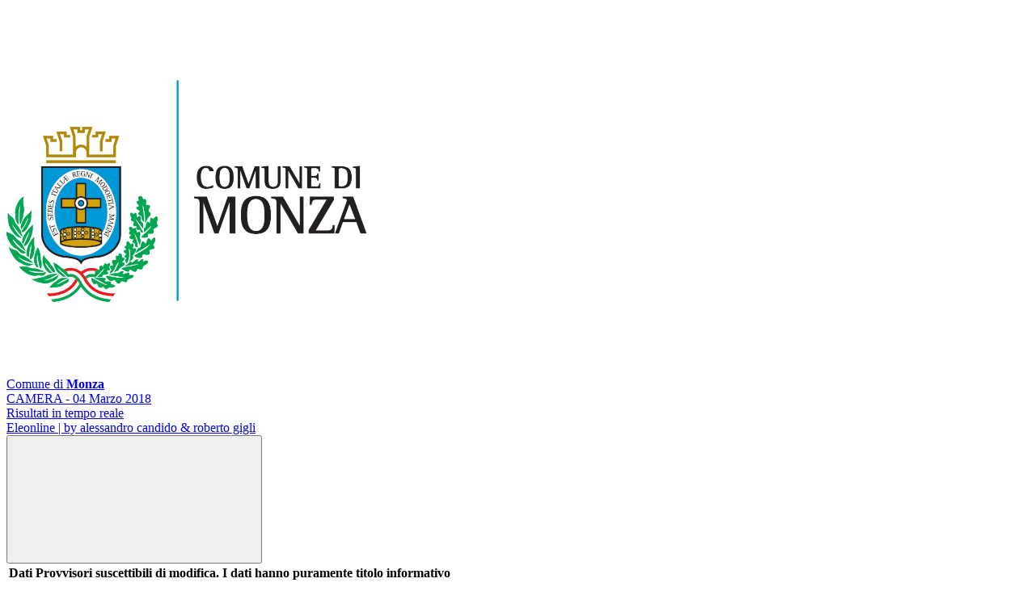

--- FILE ---
content_type: text/html; charset=UTF-8
request_url: https://elezioni.comune.monza.it/modules.php?id_cons_gen=1&name=Elezioni&id_comune=108033&perc=true&file=index&op=gruppo_sezione&minsez=16&offsetsez=16
body_size: 5369
content:
 
<!doctype html>
<html lang="it">
<head>
	<meta charset="utf-8">
	<meta name="viewport" content="width=device-width, initial-scale=1, shrink-to-fit=no">
	<meta name="description" content="Eleonline - gestione risultati elettorali ">
	<meta name="author" content="">
	<meta name="generator" content="">
	<meta name="robots" content="noindex">
	<link rel="icon" type="image/x-icon" href="favicon.ico">
	<title>Eleonline Gestione Risultati Elettorali</title>
	<!-- App styles -->
	<link href="temi/bootstrap/css/bootstrap-italia.min.css" rel="stylesheet">
	<link href="temi/bootstrap/css/altricss.css" rel="stylesheet">
	<link href="temi/bootstrap/css/proiezione.css" rel="stylesheet">
<script>
  const themeBasePath = "temi/bootstrap/themes/";
  const fallbackTheme = "default";
</script>
<script src="temi/bootstrap/js/theme-switcher.js"></script>

</head>
<body>
<header class="it-header-wrapper it-header-sticky" data-bs-toggle="sticky" data-bs-position-type="fixed" data-bs-target="#header-nav-wrapper" data-bs-sticky-class-name="is-sticky" style="">
   <div class="it-nav-wrapper">
    <div class="it-header-center-wrapper">
      <div class="container">
        <div class="row">
          <div class="col-12">
            <div class="it-header-center-content-wrapper">
              <div class="it-brand-wrapper">
                <a href="modules.php?id_comune=108033&id_cons_gen=1">
				  <img class="icon rounded-4" src="modules.php?name=Elezioni&amp;file=foto&amp;id_comune=108033" alt="Stemma del Comune di Monza" >
                  <div class="it-brand-text">
					<div class="it-brand-tagline">Comune di <b>Monza</b></div>
					<div class="it-brand-title titolo-consultazione">
  CAMERA - 04 Marzo 2018</div>

                    <div class="it-brand-tagline d-none d-md-block">Risultati in tempo reale</div>
                  </div>
                </a>
              </div>
              <div class="it-right-zone">
                <a class="d-none d-lg-block navbar-brand" href="http://www.eleonline.it/site/modules.php?name=Contatti" target="_blank">Eleonline | by alessandro candido & roberto gigli</a>
              </div>
            </div>
          </div>
        </div>
      </div>
    </div>
	<div class="it-header-navbar-wrapper sticky-top" id="header-nav-wrapper">
    <div class="container">
        <div class="row">
			<div class="col-12">
            <!--start nav-->
				<nav class="navbar navbar-expand-lg has-megamenu" aria-label="Navigazione principale">
					  <button class="custom-navbar-toggler" type="button" aria-controls="navC1" aria-expanded="false" aria-label="Mostra/Nascondi la navigazione" data-bs-toggle="navbarcollapsible" data-bs-target="#navC1">
						<svg class="icon">
						  <use href="temi/bootstrap/svg/sprites.svg#it-burger"></use>
						</svg>
					  </button>
					<div class="navbar-collapsable" id="navC1" style="display: none;">
						<div class="overlay" style="display: none;"></div>
						<div class="close-div">
						  <button class="btn close-menu" type="button">
							<span class="visually-hidden">Nascondi la navigazione</span>
							<svg class="icon">
							  <use href="temi/bootstrap/svg/sprites.svg#it-close-big"></use>
							</svg>
						  </button>
						</div>
						<div class="menu-wrapper">
							<ul class="navbar-nav">
									<li class="nav-item">
										<a class="nav-link" href="modules.php" aria-current="page"><span>Home</span></a>
									</li>
									<!-- link per il test 
									<li class="nav-item">
										<a class="nav-link" href="modules.php?op=100" aria-current="page"><span>TEST</span></a>
									</li>
									 fine link per il test -->
																			<li class="nav-item dropdown">
											<a class="nav-link dropdown-toggle" href="#" role="button" data-bs-toggle="dropdown" aria-expanded="false" id="mainNavDropdown">
												<span>Consultazioni</span>
												<svg class="icon icon-xs">
													<use href="temi/bootstrap/svg/sprites.svg#it-expand"></use>
												</svg>
											</a>
											<div class="dropdown-menu" role="region" aria-labelledby="mainNavDropdown">
												<div class="link-list-wrapper">
													<ul class="link-list anyClass">
														<!-- Sottomenu per Anno -->
														<li>
															<a class="dropdown-item dropdown-toggle" href="#" role="button" data-bs-toggle="collapse" data-bs-target="#submenuAnnoConsultazioni" aria-expanded="false" aria-controls="submenuAnnoConsultazioni">
																<span><b>Consultazioni per Anno</b></span>
																<svg class="icon icon-xs">
																	<use href="temi/bootstrap/svg/sprites.svg#it-expand"></use>
																</svg>
															</a>
															<div class="collapse" id="submenuAnnoConsultazioni">
																<ul class="link-list">
																																					<li><a class="dropdown-item list-item disabledmenu" href="#"><span><b><u>2025</u></b></span></a></li>
																																				<li>
																				<a class="dropdown-item list-item " 
																					href="modules.php?op=gruppo&id_comune=108033&file=index&id_cons_gen=28">
																					<span>REFERENDUM - 08/09 Giugno 2025</span>
																				</a>
																			</li>
																																					<li><a class="dropdown-item list-item disabledmenu" href="#"><span><b><u>2024</u></b></span></a></li>
																																				<li>
																				<a class="dropdown-item list-item " 
																					href="modules.php?op=gruppo&id_comune=108033&file=index&id_cons_gen=25">
																					<span>EUROPEE - 08/09 GIUGNO 2024</span>
																				</a>
																			</li>
																																					<li><a class="dropdown-item list-item disabledmenu" href="#"><span><b><u>2023</u></b></span></a></li>
																																				<li>
																				<a class="dropdown-item list-item " 
																					href="modules.php?op=gruppo&id_comune=108033&file=index&id_cons_gen=24">
																					<span>SUPPLETIVE SENATO - 22/23 OTTOBRE 2023</span>
																				</a>
																			</li>
																																				<li>
																				<a class="dropdown-item list-item " 
																					href="modules.php?op=gruppo&id_comune=108033&file=index&id_cons_gen=23">
																					<span>REGIONALI - 12/13 FEBBRAIO 2023</span>
																				</a>
																			</li>
																																					<li><a class="dropdown-item list-item disabledmenu" href="#"><span><b><u>2022</u></b></span></a></li>
																																				<li>
																				<a class="dropdown-item list-item " 
																					href="modules.php?op=gruppo&id_comune=108033&file=index&id_cons_gen=22">
																					<span>CAMERA - 25 settembre 2022</span>
																				</a>
																			</li>
																																				<li>
																				<a class="dropdown-item list-item " 
																					href="modules.php?op=gruppo&id_comune=108033&file=index&id_cons_gen=21">
																					<span>SENATO - 25 settembre2022</span>
																				</a>
																			</li>
																																				<li>
																				<a class="dropdown-item list-item " 
																					href="modules.php?op=gruppo&id_comune=108033&file=index&id_cons_gen=20">
																					<span>BALLOTTAGGIO - 2022</span>
																				</a>
																			</li>
																																				<li>
																				<a class="dropdown-item list-item " 
																					href="modules.php?op=gruppo&id_comune=108033&file=index&id_cons_gen=17">
																					<span>ELEZIONI AMMINISTRATIVE - 2022</span>
																				</a>
																			</li>
																																				<li>
																				<a class="dropdown-item list-item " 
																					href="modules.php?op=gruppo&id_comune=108033&file=index&id_cons_gen=18">
																					<span>REFERENDUM - 12 Giugno 2022</span>
																				</a>
																			</li>
																																					<li><a class="dropdown-item list-item disabledmenu" href="#"><span><b><u>2020</u></b></span></a></li>
																																				<li>
																				<a class="dropdown-item list-item " 
																					href="modules.php?op=gruppo&id_comune=108033&file=index&id_cons_gen=12">
																					<span>REFERENDUM - 20 e 21 Settembre 2020</span>
																				</a>
																			</li>
																																					<li><a class="dropdown-item list-item disabledmenu" href="#"><span><b><u>2019</u></b></span></a></li>
																																				<li>
																				<a class="dropdown-item list-item " 
																					href="modules.php?op=gruppo&id_comune=108033&file=index&id_cons_gen=9">
																					<span>EUROPEE - 26 maggio 2019</span>
																				</a>
																			</li>
																																					<li><a class="dropdown-item list-item disabledmenu" href="#"><span><b><u>2018</u></b></span></a></li>
																																				<li>
																				<a class="dropdown-item list-item  active " 
																					href="modules.php?op=gruppo&id_comune=108033&file=index&id_cons_gen=1">
																					<span>CAMERA - 04 Marzo 2018</span>
																				</a>
																			</li>
																																				<li>
																				<a class="dropdown-item list-item " 
																					href="modules.php?op=gruppo&id_comune=108033&file=index&id_cons_gen=2">
																					<span>SENATO - 04 Marzo 2018</span>
																				</a>
																			</li>
																																				<li>
																				<a class="dropdown-item list-item " 
																					href="modules.php?op=gruppo&id_comune=108033&file=index&id_cons_gen=6">
																					<span>REGIONALI - 04 Marzo 2018</span>
																				</a>
																			</li>
																																					<li><a class="dropdown-item list-item disabledmenu" href="#"><span><b><u>2017</u></b></span></a></li>
																																				<li>
																				<a class="dropdown-item list-item " 
																					href="modules.php?op=gruppo&id_comune=108033&file=index&id_cons_gen=16">
																					<span>BALLOTTAGGIO - 2017</span>
																				</a>
																			</li>
																																				<li>
																				<a class="dropdown-item list-item " 
																					href="modules.php?op=gruppo&id_comune=108033&file=index&id_cons_gen=14">
																					<span>ELEZIONI AMMINISTRATIVE - 2017</span>
																				</a>
																			</li>
																																	</ul>
															</div>
														</li>
														<!-- Sottomenu per Tipologia -->
														<li>
															<a class="dropdown-item dropdown-toggle" href="#" role="button" data-bs-toggle="collapse" data-bs-target="#submenuTipologiaConsultazioni" aria-expanded="false" aria-controls="submenuTipologiaConsultazioni">
																<span><b>Consultazioni per Tipologia</b></span>
																<svg class="icon icon-xs">
																	<use href="temi/bootstrap/svg/sprites.svg#it-expand"></use>
																</svg>
															</a>
															<div class="collapse" id="submenuTipologiaConsultazioni">
																	<ul class="link-list">
																																			<li><a class="dropdown-item list-item  " href="modules.php?op=gruppo&id_comune=108033&file=index&id_cons_gen=28"><span>REFERENDUM - 08/09 Giugno 2025</span></a></li>
																																		  
																					<li><a class="dropdown-item list-item disabledmenu" href="#"><span><b><u>CAMERA</u></b></span></a></li>
																																										<li><a class="dropdown-item list-item 
																																										 " href="modules.php?op=gruppo&id_comune=108033&file=index&id_cons_gen=22">
																					 <span>CAMERA - 25 settembre 2022</span></a></li>
																																								<li><a class="dropdown-item list-item 
																																											active
																																										 " href="modules.php?op=gruppo&id_comune=108033&file=index&id_cons_gen=1">
																					 <span>CAMERA - 04 Marzo 2018</span></a></li>
																			  
																					<li><a class="dropdown-item list-item disabledmenu" href="#"><span><b><u>SENATO</u></b></span></a></li>
																																										<li><a class="dropdown-item list-item 
																																										 " href="modules.php?op=gruppo&id_comune=108033&file=index&id_cons_gen=24">
																					 <span>SUPPLETIVE SENATO - 22/23 OTTOBRE 2023</span></a></li>
																																								<li><a class="dropdown-item list-item 
																																										 " href="modules.php?op=gruppo&id_comune=108033&file=index&id_cons_gen=21">
																					 <span>SENATO - 25 settembre2022</span></a></li>
																																								<li><a class="dropdown-item list-item 
																																										 " href="modules.php?op=gruppo&id_comune=108033&file=index&id_cons_gen=2">
																					 <span>SENATO - 04 Marzo 2018</span></a></li>
																			  
																					<li><a class="dropdown-item list-item disabledmenu" href="#"><span><b><u>EUROPEE</u></b></span></a></li>
																																										<li><a class="dropdown-item list-item 
																																										 " href="modules.php?op=gruppo&id_comune=108033&file=index&id_cons_gen=25">
																					 <span>EUROPEE - 08/09 GIUGNO 2024</span></a></li>
																																								<li><a class="dropdown-item list-item 
																																										 " href="modules.php?op=gruppo&id_comune=108033&file=index&id_cons_gen=9">
																					 <span>EUROPEE - 26 maggio 2019</span></a></li>
																			  
																					<li><a class="dropdown-item list-item disabledmenu" href="#"><span><b><u>REGIONALI</u></b></span></a></li>
																																										<li><a class="dropdown-item list-item 
																																										 " href="modules.php?op=gruppo&id_comune=108033&file=index&id_cons_gen=23">
																					 <span>REGIONALI - 12/13 FEBBRAIO 2023</span></a></li>
																																								<li><a class="dropdown-item list-item 
																																										 " href="modules.php?op=gruppo&id_comune=108033&file=index&id_cons_gen=6">
																					 <span>REGIONALI - 04 Marzo 2018</span></a></li>
																			  
																					<li><a class="dropdown-item list-item disabledmenu" href="#"><span><b><u>COMUNALI</u></b></span></a></li>
																																										<li><a class="dropdown-item list-item 
																																										 " href="modules.php?op=gruppo&id_comune=108033&file=index&id_cons_gen=17">
																					 <span>ELEZIONI AMMINISTRATIVE - 2022</span></a></li>
																																								<li><a class="dropdown-item list-item 
																																										 " href="modules.php?op=gruppo&id_comune=108033&file=index&id_cons_gen=14">
																					 <span>ELEZIONI AMMINISTRATIVE - 2017</span></a></li>
																			  
																					<li><a class="dropdown-item list-item disabledmenu" href="#"><span><b><u>BALLOTTAGGIO COMUNALI</u></b></span></a></li>
																																										<li><a class="dropdown-item list-item 
																																										 " href="modules.php?op=gruppo&id_comune=108033&file=index&id_cons_gen=20">
																					 <span>BALLOTTAGGIO - 2022</span></a></li>
																																								<li><a class="dropdown-item list-item 
																																										 " href="modules.php?op=gruppo&id_comune=108033&file=index&id_cons_gen=16">
																					 <span>BALLOTTAGGIO - 2017</span></a></li>
																			  
																					<li><a class="dropdown-item list-item disabledmenu" href="#"><span><b><u>REFERENDUM</u></b></span></a></li>
																																										<li><a class="dropdown-item list-item 
																																										 " href="modules.php?op=gruppo&id_comune=108033&file=index&id_cons_gen=18">
																					 <span>REFERENDUM - 12 Giugno 2022</span></a></li>
																																								<li><a class="dropdown-item list-item 
																																										 " href="modules.php?op=gruppo&id_comune=108033&file=index&id_cons_gen=12">
																					 <span>REFERENDUM - 20 e 21 Settembre 2020</span></a></li>
																																			</ul>
															</div>
														</li>
													</ul>
												</div>
											</div>
										</li>
										<script>
										document.addEventListener('DOMContentLoaded', function () {
											// Aggiungi un controllo per prevenire conflitti con altri collapse
											const consultazioniSubmenuTogglers = document.querySelectorAll('[data-bs-target="#submenuAnnoConsultazioni"], [data-bs-target="#submenuTipologiaConsultazioni"]');

											consultazioniSubmenuTogglers.forEach(toggler => {
												toggler.addEventListener('click', function (event) {
													// Evita che il menu principale si richiuda
													event.stopPropagation();

													// Chiudi tutti i sottomenù all'interno di Consultazioni tranne quello cliccato
													const currentSubmenu = document.querySelector(this.getAttribute('data-bs-target'));
													document.querySelectorAll('#submenuAnnoConsultazioni, #submenuTipologiaConsultazioni').forEach(submenu => {
														if (submenu !== currentSubmenu && submenu.classList.contains('show')) {
															submenu.classList.remove('show');
														}
													});

													// Chiudi il sottomenu se è già aperto (per prevenire il riaprirsi)
													if (currentSubmenu.classList.contains('show')) {
														currentSubmenu.classList.remove('show');
														event.preventDefault(); // Prevenire il comportamento predefinito
													}
												});
											});

											// Evita che il menu principale si chiuda quando si interagisce con il dropdown
											const consultazioniDropdownMenu = document.querySelector('#mainNavDropdown + .dropdown-menu');
											if (consultazioniDropdownMenu) {
												consultazioniDropdownMenu.addEventListener('click', function (event) {
													event.stopPropagation();
												});
											}
										});
										</script>
								<li class="nav-item dropdown">
									<a class="nav-link dropdown-toggle" href="#" role="button" data-bs-toggle="dropdown" aria-expanded="false" id="mainNavDropdownC3"><span>Informazioni Generali</span><svg class="icon icon-xs"><use href="temi/bootstrap/svg/sprites.svg#it-expand"></use></svg></a><div class="dropdown-menu" role="region" aria-labelledby="mainNavDropdownC3">
									<div class="link-list-wrapper">
									  <ul class="link-list anyClass">
										<li><a class="dropdown-item list-item left-icon" href="modules.php?op=1&id_comune=108033&file=index&id_cons_gen=1"><svg class="icon icon-sm icon-primary left"><use href="temi/bootstrap/svg/sprites.svg#it-pencil"></use></svg><span> Come si vota</span></a></li>
										<li><a class="dropdown-item list-item left-icon" href="modules.php?op=2&id_comune=108033&file=index&id_cons_gen=1"><svg class="icon icon-sm icon-primary left"><use href="temi/bootstrap/svg/sprites.svg#it-telephone"></use></svg><span> Numeri Utili</span></a></li>
										<li><a class="dropdown-item list-item left-icon" href="modules.php?op=3&id_comune=108033&file=index&id_cons_gen=1"><svg class="icon icon-sm icon-primary left"><use href="temi/bootstrap/svg/sprites.svg#it-tool"></use></svg><span> Servizi</span></a></li>
										<li><a class="dropdown-item list-item left-icon" href="modules.php?op=4&id_comune=108033&file=index&id_cons_gen=1"><svg class="icon icon-sm icon-primary left"><use href="temi/bootstrap/svg/sprites.svg#it-link"></use></svg><span> Link utili</span></a></li>
										<li><a class="dropdown-item list-item left-icon" href="modules.php?op=5&id_comune=108033&file=index&id_cons_gen=1"><svg class="icon icon-sm icon-primary left"><use href="temi/bootstrap/svg/sprites.svg#it-card"></use></svg><span> Dati Generali</span></a></li>
										<li><a class="dropdown-item list-item left-icon" href="modules.php?op=50&id_comune=108033&file=index&id_cons_gen=1"><svg class="icon icon-sm icon-primary left"><use href="temi/bootstrap/svg/sprites.svg#it-info-circle"></use></svg><span> Informazioni sulla Privacy</span></a></li>
																					<li><span class="divider"></span></li>
											<li><a class="dropdown-item list-item left-icon" href="modules.php?op=28&id_comune=108033&file=index&id_cons_gen=1"><svg class="icon icon-sm icon-primary left"><use href="temi/bootstrap/svg/sprites.svg#it-files"></use></svg><span> Elezioni Trasparenti</span></a></li>
																				</ul>
									</div>
								  </div>
								</li>
								<li class="nav-item dropdown">
								  <a class="nav-link dropdown-toggle" href="#" role="button" data-bs-toggle="dropdown" aria-expanded="false" id="mainNavDropdownC4">
									<span>Affluenza e Risultati</span>
									<svg class="icon icon-xs">
									  <use href="temi/bootstrap/svg/sprites.svg#it-expand"></use>
									</svg>
								  </a>
								  <div class="dropdown-menu" role="region" aria-labelledby="mainNavDropdownC4">
									<div class="link-list-wrapper">
									  <ul class="link-list anyClass">
																				<li><a class="dropdown-item  list-item left-icon" href="modules.php?op=11&id_comune=108033&file=index&id_cons_gen=1"><svg class="icon icon-sm icon-primary left"><use href="temi/bootstrap/svg/sprites.svg#it-user"></use></svg><span> Affluenze</span></a></li>
																															<li><a class="dropdown-item  list-item left-icon" href="modules.php?op=12&id_comune=108033&file=index&id_cons_gen=1"><svg class="icon icon-sm icon-primary left"><use href="temi/bootstrap/svg/sprites.svg#it-files"></use></svg><span> Votanti</span></a></li>
										<li><span class="divider"></span></li>
											
																																<li><a class="dropdown-item  list-item left-icon" href="modules.php?op=13&id_comune=108033&file=index&id_cons_gen=1"><svg class="icon icon-sm icon-primary left"><use href="temi/bootstrap/svg/sprites.svg#it-user"></use></svg><span> Candidato Uninominale per Sezioni</span></a></li>
																						<li><a class="dropdown-item  list-item left-icon" href="modules.php?op=16&id_comune=108033&file=index&id_cons_gen=1"><svg class="icon icon-sm icon-primary left"><use href="temi/bootstrap/svg/sprites.svg#it-user"></use></svg><span> Candidato Uninominale per Circoscrizioni</span></a></li>
																																																																																									<li><a class="dropdown-item  list-item left-icon" href="modules.php?op=14&id_comune=108033&file=index&id_cons_gen=1"><svg class="icon icon-sm icon-primary left"><use href="temi/bootstrap/svg/sprites.svg#it-user"></use></svg><span> Lista per Sezioni</span></a></li>
																							<li><a class="dropdown-item  list-item left-icon" href="modules.php?op=17&id_comune=108033&file=index&id_cons_gen=1"><svg class="icon icon-sm icon-primary left"><use href="temi/bootstrap/svg/sprites.svg#it-user"></use></svg><span> Lista per Circoscrizioni</span></a></li>
																																																												  </ul>
									</div>
								  </div>
								</li>
								<li class="nav-item dropdown">
								  <a class="nav-link dropdown-toggle" href="#" role="button" data-bs-toggle="dropdown" aria-expanded="false" id="mainNavDropdownC7">
									<span>Grafici</span>
									<svg class="icon icon-xs">
									  <use href="temi/bootstrap/svg/sprites.svg#it-expand"></use>
									</svg>
								  </a>
								  <div class="dropdown-menu" role="region" aria-labelledby="mainNavDropdownC7">
									<div class="link-list-wrapper">
									  <ul class="link-list anyClass">
																																<li><a class="dropdown-item  list-item left-icon" href="modules.php?op=41&id_comune=108033&id_cons_gen=1"><svg class="icon icon-sm icon-primary left"><use href="temi/bootstrap/svg/sprites.svg#it-chart-line"></use></svg><span> Affluenze</span></a></li>
											
											<li><a class="dropdown-item  list-item left-icon" href="modules.php?op=42&id_comune=108033&id_cons_gen=1"><svg class="icon icon-sm icon-primary left"><use href="temi/bootstrap/svg/sprites.svg#it-chart-line"></use></svg><span> Votanti</span></a></li>
											<li><span class="divider"></span></li>
																																			<li><a class="dropdown-item  list-item left-icon" href="modules.php?op=43&id_comune=108033&id_cons_gen=1"><svg class="icon icon-sm icon-primary left"><use href="temi/bootstrap/svg/sprites.svg#it-chart-line"></use></svg><span> Candidato Uninominale</span></a></li>
																																																																																					<li><a class="dropdown-item  list-item left-icon" href="modules.php?op=44&id_comune=108033&id_cons_gen=1"><svg class="icon icon-sm icon-primary left"><use href="temi/bootstrap/svg/sprites.svg#it-chart-line"></use></svg><span> Voti di Lista </span></a></li>
																						
									  </ul>
									</div>
								  </div>
								</li>
																<!-- menu tema colori
								<li class="nav-item dropdown">
									<a class="nav-link dropdown-toggle" href="#" role="button" data-bs-toggle="dropdown" aria-expanded="false" id="mainNavDropdownThemes">
										<span>Colore Tema</span>
										<svg class="icon icon-xs">
										  <use href="/svg/sprites.svg#it-expand"></use>
										</svg>
									</a>
									<div class="dropdown-menu" role="region" aria-labelledby="mainNavDropdownThemes">
										<div class="link-list-wrapper">
											  <ul class="link-list">
												<li>
												  <a class="dropdown-item list-item left-icon" href="#" data-theme="default">
													<svg class="icon icon-sm icon-primary left"><use href="/svg/sprites.svg#it-palette"></use></svg>
													<span>Istituzionale (Default)</span>
												  </a>
												</li>
												<li>
												  <a class="dropdown-item list-item left-icon" href="#" data-theme="verde">
													<svg class="icon icon-sm icon-primary left"><use href="/svg/sprites.svg#it-palette"></use></svg>
													<span>Verde</span>
												  </a>
												</li>
												<li>
												  <a class="dropdown-item list-item left-icon" href="#" data-theme="rosso">
													<svg class="icon icon-sm icon-primary left"><use href="/svg/sprites.svg#it-palette"></use></svg>
													<span>Rosso</span>
												  </a>
												</li>
												<li>
												  <a class="dropdown-item list-item left-icon" href="#" data-theme="giallo">
													<svg class="icon icon-sm icon-primary left"><use href="/svg/sprites.svg#it-palette"></use></svg>
													<span>Giallo</span>
												  </a>
												</li>
												<li>
												  <a class="dropdown-item list-item left-icon" href="#" data-theme="azzurro">
													<svg class="icon icon-sm icon-primary left"><use href="/svg/sprites.svg#it-palette"></use></svg>
													<span>Azzurro</span>
												  </a>
												</li>
												<li>
												  <a class="dropdown-item list-item left-icon" href="#" data-theme="turchese">
													<svg class="icon icon-sm icon-primary left"><use href="/svg/sprites.svg#it-palette"></use></svg>
													<span>Turchese</span>
												  </a>
												</li>
												<li>
												  <a class="dropdown-item list-item left-icon" href="#" data-theme="arancione">
													<svg class="icon icon-sm icon-primary left"><use href="/svg/sprites.svg#it-palette"></use></svg>
													<span>Arancione</span>
												  </a>
												</li>
												<!--fine-->
											 </ul>
										</div>
									</div>
								</li>
							 </ul>
						</div>
					</div>
				</nav>
			</div>
        </div>
    </div>
</div>  </div>
</header><!-- top header -->
<!-- blocco header-->



<div class="container">
	<table class="table  mb-0 text-center">
		<thead class="title-content">
			<tr>
				<th>Dati Provvisori suscettibili di modifica. I dati hanno puramente titolo informativo</th>
			</tr>		
		</thead>
	</table>
		<div class="text-end mt-3 align-middle">
		<span>Dato aggiornato al: 05/03/2018 ore 08:19</span>
	</div>
			<div class="row">
		<div class="col-12 col-md-12 col-xl-12 py-md-3 px-md-3 bd-content">
					</div>
	</div>
</div>
<!-- pulsante torna sopra -->
<div class="d-flex align-items-center">
	<a href="#" aria-hidden="true" tabindex="-1" data-bs-toggle="backtotop" class="back-to-top shadow">
		<svg class="icon icon-light"><use href="temi/bootstrap/svg/sprites.svg#it-arrow-up"></use></svg>
	</a>
</div>

<!-- blocco footer-->
﻿<footer class="it-footer">
    <div class="it-footer-small-prints clearfix">
		<div class="container border-bottom">
			<p class="text-center"><a href="http://www.eleonline.it/site/modules.php?name=Contatti" target="_blank">Eleonline 3.0 rev 476 (<i>Data Release: 09 giugno 2025</i>)</a></p>
			<p class="text-center"><a href="https://form.agid.gov.it/view/9ba4a060-9474-11f0-b5ea-d1883cb91ba4">Accessibilità </a></p>
		</div>
    </div>
</footer><!-- window.__PUBLIC_PATH__ points to fonts folder location -->
<script>window.__PUBLIC_PATH__ = 'temi/bootstrap/fonts'</script>
<script src="temi/bootstrap/js/bootstrap-italia.bundle.min.js"></script>
	<script>
	  bootstrap.loadFonts();
	</script>
</body>
</html><!DOCTYPE html><html lang="it"><head>
<meta http-equiv="Content-Type" content="text/html;charset=utf-8" ><title>Monza Monza - CAMERA - 04 Marzo 2018 - Risultati per Sezione</title>
<meta name="title" content="Monza" >
<meta name="description" content="Monza - CAMERA - 04 Marzo 2018 - Risultati per Sezione" >
<link rel="image_src" href="modules/Elezioni/images/logo.gif" >
<link rel="stylesheet" href="temi/bootstrapmonza3/style.css" type="text/css" >


<script type="text/javascript" src="https://www.gstatic.com/charts/loader.js"></script>


</head>
<body  style="background-image: url(temi/bootstrapmonza3/images/sfondo.jpg); background-repeat:repeat-x;" >
<!--
	   Eleonline : Elezioni on line in tempo reale
	   Software Freeware and open source 
           by luciano apolito e roberto gigli 
	   http://www.eleonline.it 
           -->
	  

--- FILE ---
content_type: text/html; charset=UTF-8
request_url: https://elezioni.comune.monza.it/modules.php?name=Elezioni&file=foto&id_comune=108033
body_size: 49318
content:
�PNG

   IHDR  �  �  XefH   sRGB��,   gAMA  ���a    cHRM  z&  ��  �   ��  u0  �`  :�  p��Q<   bKGD � ' 9hqO+   	pHYs  .#  .#x�?v    IDATx��yxE��=	� 	G"�������}�fPQE\Pt�V���W<�[pU����.��^��"BC7�  rL��I:��dA���<�LU�U��[�VuU5� � � � lwh�:,.r[�hWP�v���W�Cb��X���=&0=ɽ����0lŻMpq�[>�)�sq�;����~��A���J-����6��Z���}Ӣ�T�pp����x-�d�4>T�o�q���t�Д�����ih��^�i�u�V馱�#��i���x#�i�J��}��ckt> �?�ӧM���_�}V6i/�lI��M�C G�~��������\g ��7�(�s\�Ţ��~��'�peڱ��&��A�iH�f2�!�4u8?�8G"�I���x�p���=$i_ݷhlI���wi0k�dN9�$�k�]�tU9�T%*����I��9�^���aD3�֙9�c7~�u�;�;_��9�	��uq`�w �\�w��΀1�˚�Q�A�&�Jff&��)gv�Pfge��*8����K3z����	+^%��}�y�u��o�TTI��E��&1�`�n�p�C�\�P.������7��y�]���<�J"7�c�ё W�bݤ|,jwd�Kc��W1�[������N�Ժ����<u��]��@��.N1��ŋT"�n�U@�iX�*(W�"����z6TT�,��3PI �5'E�4��Ֆ/���^BCU"?�޼���<u�?����ƈ�����h���̙����ZXD#�:tJ����7������Z�*"��UR8.���fp��ǰW�R�^P��Sv���34���YAFF>�ih�"�
�A ��f�S�}u�X��L�C:u�s���@���u$�ͦ��������?�b�|˲,묣{[}{{-oo�ջ�����Z��3۲,ˊ�sH�ن��w�>lQ;QUBv�
�le7��=2���[���V�h��E{�rN��������'�9ݴXn$�ڞ���BՆD:���ʺiH\�.� a������'5�M��ꘚip��'X�޽-���w����P��M����G�������^<�cM_�D�Mc���#A_Ge� A-�a���l�T�]`��^v�"gi)��a8z ��iB'��"Z��IP��P%�WUl���BMӴ܇l#_�4��	�ܞ�*���0����eYϼ{-EYϼ=��$��J6�KY�<���;�?���',*��R
����� � � � � ¦��_�-����U(	�J����p���	t,�NF�N�{�99��n{$����j�G��0�9�8w3�qG���D�^	�.��!u�%�����s���ST2΄�H��A_���ym>H9����� ��|��N�� ��c�i\��S� �nk�+ff� `�n�4�<�u����C��M�v�!�'�|Ço���98f�j�HW�Q��x�W?覱���:~<��xO������>�7�"Z9�7 3�2�t���s?��V)M*��;�gǸ{��tp̬���l�da�S)�|�->�_�Y)���"U䜓g�p�:�`릱��$�<�}c�L��J��	�EmB	���D�=k��X��8v;��Of�����5�D���_�,˲��z�ٓ��������:[���b͞�ey{y-˲�H$�tּ=otYs=�8Kr�.Iv?Fr����������o߾伸��z{aHM-,ZQ�A{�ړ��������{�XLO�Mc����@�1u.p��H�fB�}[�H\D��z!{�k�,֎���n��j��fV��ВJ^z�!�}����q-,�S��V���h�$�3p�����nO��;�Y��޻��'���'N�ŷ�|�t_���:�-���������k�������u�.�棺����ҵ�u���~mZ�����〃n����ՂGt�pJo���m�"��ŶҎ�u1�N�gg3��=C>�����\�r%?���u,�7ӹ������,N�r%/Gp�A5]jK-�d�;�u����"|�n��d���E"u>��V-����}oe:�j�������� ���z���u���>��f�{���}PE�^����
�v�n���f�Rl��;9����Aw�i�L����"����%����&�`��@�m}x���ˬgCe:W=�ͤ�*�H�42�2w*������N%n`t�ch���,mB	��n\a:���hJ�"�+F�Et�Q}��z�*�'}l]���=FU�����nM�ݖX�G ��l���]7��֤�%����R��*)F��?��1�m�oЯa�9:���Uuu���V$bE�����y�Dµ��X�����6�a@���R47-��������$�3���Y�����j����ӹ�UeW ��[�'��
(0�"����9p��_�RX���Y���̻���˹2m���Xe=��(��-�V}�fY�u��E�,�#�<=kr��l�AAAAAAA�t��_��$ug]Rg� � D�"@A(l-ҷ4�8�!��xD]ވ�ɑ�

�e��E2����Ӌ������#	5����En��o�s���R��(-�ȩ=�E���dB�����p8Y�]+���V���mOЉ�GX�"
a��B�
ݕ�P_�K�sf���.�՗����b�UW��c�q˭�����6�$�"�&��
�<���q	����n�8��uӨ�y��@[Ǿg��u�����nN��np�Y�شa�n���T�3NQ~��J���4���9������ȱc���r���f������ϱ������-����0�FTx�r��]r��㍞�G�k��|�V�y������䫵U�Pkt>��O(���^#�ŅhJpM(a�/�a��C���6���KvG�P�СC9o�p���E�O�*���Z��xk���'�� ����=c�V��{n!Z�i,U�l��(Vǻ�mn����dw�@}]=�/m��4�����N��K^o/�����F�6�x`�i��*���4�!����o�f��]�ݓϺ�q������E��p���c�yty}Q�Xګ�&�vڿ�4�\��n�����q�z9��q�B7�N?1�N�v-Y��R7��J�YI�>=i�D***xm� �{�4~jwP����i\v�ߘ~�|�Y���)M����ޟ�/d�ʕ,�7;|C���T���Q�\"�m��V��wr~M[7�jS�y��)��rgX�^���	���vK,@[xw`��4�Q_̲e��� J
�3�zV�o��M���ʲ�X\����>jr߸����S�p�1�0t����Z������[���M#3^&��x{��5cL��%5Ʉ#�e��	v\����
��K�]ΝF�PkQ]]��}�lF�ۘ�~~�.����U���EQ�>�B!F��O���>���L`��У�T��N�'h�?q�[�\M2������`�I��n����+���؊�`>����G���O/����4�3���*��
�<8V�o�>�nT��)-���mtӸ9Y�[�<ޏͨ���nv��	�_���9kX�r%�p�K��]'s�k'2;s(W|��|��R��0ο�ٙC��ۣ9s�X~t�w��up&N��رc�NZO��+A�,!:	{C���nI���Ȍ��J��I��D~uӨs\��v�K��"�I9޶B��ۀ{������~P�2�F�۵�93���~��],��?����R�&���4��vq P�H�����@�b���4�]��s���-���e�_��=�2Z��Lf-FGHRp�ҵT����n�{m���A	�{{0����k���<�6����Mi�A��|��r��=�r&��|�g�M����XW�����S�(�^��Le�$��]��t���D�_�Ҳ�@hch>����}H�eo1��o(�(���������t�a����t��������#Ս�Z��wX��25����������^ʻy@m�vm�,.�߁�~Z�k��|�4:�����5h����v��4k ��7z�r�����x�W�M;�m`xC{�?���'�я�>Oд��������| �e*Ci	˦:x�@��{n��?6�Q�3�L	���eo�P�3�`�*w��=Taξؓ�P݄D�N��@�>m�`v�.��&�?\	��(-M����˰�'������<.��A�e?�UZ�rն]J �A1pf�n"��ޯ�`��
�Q�A�AN�a�s�^U{�����z�YO��7��;��+*�p�9%��P��{��끱�4!á���[�މ �h�/��@(�*�`�WβR��â��ֈ)������eo&� �X
A �U��j�fQ�3�j�u�k��Ų,�Z���R���C�o�[˲,�j��l������Z��k�$�"�7һmh�����K �����p��� � � � � � � � � � � � � � � ;;���Jɕ� � 
"@A(� E��P
"@� �.�`q��(��TΕ���a),ۛ ���_�ӿ��:��/.r�
���S�����I��D� ����;N,(R\�������"�y�_]��0��ļ�"���k�En��0�Qq��'�ࢫ�0���d북�� �ӊ�ܙ@zAa���0��� ����>u_s����S��E[Y���[�&N)(Wo�su�i����������*ǟ���f��l����9a۶��Qe�K6o�t�k��I��O�d�6�B�e"1��_���g�����5�b��(��
���f-�������ڪ����|	t��t���<�z��{��]��M����Z����>����MC�y�WO��_��F�X�>��i�4��y�яe����_��g��4��<�>*��fi`u�NI�/:�C��L���5���:�@���ܹ3�~�;W��.�����ґx�]�idG��԰��}o�n�A�����x���>�L���M�������u��8�j��ʍ���Z>�7M7��>�w˭�X��-�ؽ����O?�f���q��<���t�ԑ�Ç3��n��/!�U�>���d���Y�;?�L����:��������]���3� ���(�����2�E\u�u��ζ�K_��mO��)-v�n�7��L�s����݂`z�Z?0������wq��7S���S'�L��k�|i Sۍ��f�r�J.�����ZR�=���͸��y�g�P��vh�31חZ�sZu$��,�˝w����;6�w�Ѽ���]}{|8�a3Vq�ޛF^��i�B�mUeN����1����-�>Э��;�ǹ5�*��3S����� g����i�(..&��e�v�zV�׳j����is�̡��kt��*<e�������~�n�E�Sc�B�4��8��s�]��Əq��#�������y��ǻ:6>[\��shW�1���z>YT���)���& A�X_^�#�<Y��K�3���Z$����F���;^�����<�@�1�������н{w\.g|�G��kJS�~=��7ު��?�@(�+ UW�?b�V�F�+���Q��e��08����+��.��H$ӧ}��2���HM��Z�pW��@���(�q�����8�_��Ɠ1�|���[�h��]�8����d:� .d��K���AM~����%�+�����37����v�]��Kג	�!ny���f
�_Jx�릡��n6�<ޢ8��D
��G�R~ۤ �Pr��I{���x�4h��w���>?��32�ѣx�=��V�qF92cyA�k�c�p���{=�9���h�1I�p�;�U���w�����s�QG5�_�Pn��_o"K� {���CNV��\c���̛֛7��v)ڴfU� �C�s�ۢ�}Zt�)��G���<��j����6���!ǽ�{���@��m`П�8��,���B�6��n"<����i	��h>|�3����2�?iL�\�s�=�gs ��j�����a^��3*c�Ź��7UK��y�y�Vs��$��W���}��4r�Р�Qu|<��ʴh	�IY_Ǘ_|�l�����N߂f+����������CZ�+Qk �<ީ�o(bIV�����q�}��m��q�G3q�jm��6�����O"�k���76���,���:�okjj�Én�Ǟ����67������	[���i�8Kvw��� ��$�s�w�s���qi����`-��:d8"��r��Ė2��Y��n�"V��L%��	�4����-||�ʌ��I�E������g<�L!�+�}p�c�f��v:�JtD�1����n(����}V��)��vc؃�{0+-�uL��/�ї]Θ���Zc���ob%B�-�F�ݥ%>�wL��%���܋��;3�3V��1q�����q�����1��#?.�Ɏ��?��	�7@��i�l�2��^���9�B�k���$��h��h��d��!��|��ʦ}�Qy��n\8�B^Z����*�ٛذA�3�P	D#�^7�!Z���s�o���:����z;���%�sr�r����ԍsU{s�,�ޕ�it�ޝ�se���e�׌x�x~�؟o���SC�9���\ɔ�V�U�����rT?fg��M#��Fuu5G�X����/2+�˱߉=�
�U�`�tJ��*Ӗ829*��Si�c���xFM�`�Mc^�8Gk�EQ+�$r����+!��к��I�X�hY�����,X�ɔ/��C}DcSh"������On��[�ė'Ҷm[^�zes����@�#�,�
i!����^�{�Αi(M��h���j���F���t��͋�8]�����4�d�F}�9�@oնtRG��c��强�I�pѨQ��J��x��f�
7��"�e��+�5_۶m�i��+n~�nu����0��R�,������o:�i,��p�w&���g�0\���͆;��>�$�tgG�FYd�2'�<����	���Qߦ���vv������5=�vo|ڑ��!=�������l����ݳ��r�y������]�/ ��l6�ks>���P�g���/��@U+����o#�LU�۪�v�6�P�GD���y��p��߰F�S�n��V1�o���C�kk��X̩i�bu(��Q��!������ث{��"���ٻ9Ju%P
 ��\�6��D�P�g3���yk'n~.���2(+oC��4�7���:7��LFޟˉ�e���<�@���ؽ�l^c��wpT��	�OS��4�]9XD�4��B�2���܋�� ��h���x'.*��(+��)i�Ԉ��:���7V��<v��i<�d������T5���_Ę��Nj�Oeڿc���/`8Ћ}E��P���_�n��A��\�?yi�P���s���.��MCw/c~�U�м�vY�-��!+�<�B�N$�����-X�;���n^�:�e�)M��wgye��޲h��Ut�?��O���t�8���WU��a���b���S�.�� ���)NV�[��+�������n����#���W7���|����M�0�J��p���A��P_ѱT5�ւ��9�J���F�;�C7��f�y����McAR�A���jԾ�e��� �S���>T%�P{��Dl��<5
?�@�
��π���p5f�X��mRc�h�֠���J��щ���.Uh�nDlƖ*�G�?�@�h�B�t%�z�)鑨 �z�Z�3�*뙷t˳g޺��y�e=�n&��ce��1X����3ᑒ�v�~ 1�c�M�(�\5�����U��S�?$�V|�ƅ9KK�YZ�s�Q�YJ����H+giiǜ���E�E�z~��z��p��Q�OV�by��
m�ƍjd&ʓ�-D������oaY�@1D,�x����m�0g�c����ڭO��;��nw���    IDATq�v�*��6�W�?�2�%��@A����/�gB��i��Ѡ��������{��G���/L��+��_-�F$�BM����R���p̟)�yi��5b
�kn���E�v���S6nT��UOK�ٚ�g�i	��r���`�z�Y9KK��V�;�x����R֫�����#j���
N ���gD,�)��Z9�M �4�ڴr�,`���W�ݽ���;��t��k��;��]�P�~R�y��w
ۊ��y���y��=|�eY��?YM�	A����,ˊZ��[5B��O�; ����������6�����mX ��n�����R��������r�-����.[��e5�u��m�_5a��B���-����&��Vs�~��]�ޠi���l5Ms��(&P�O��Ъ�6����!�n�4})bAAAAAAAAAAAAAAAAAAAAAAAAAAAAAa'c��"��/����pI�(� �
� 
(��� �
�(� ��� 
(�(� �
� 
(��� ����9r�E�|`~�[����En+���°&�D�W��@<%Z[P�PP.).r�:D�J)]�C���s����u��;�&N�ZAax��_��[�����+��|�ΟV�Y��"�U\�^SP�IҺE ��0|���G�������@Gi!�]B����-���0l��x��0��Ӏ��ߓT�����9���&��3��ܹ@G�G�|��8�|[P>X�������@5�VAa���"w( "�En����p'g|��-(�c�j!�-.r?\�׽�0����]	��v
,(��_.*.r�*(��Q֖��ZAa�ja��x]	\�Q�$�H�v�>`AaxTq��"`8����Q���P\��+0����/_�vl���]P~�q>A)�x`t+=Cv-l����	��ٜ�ȧ�++������7la��U�o,.r߸��/�� �
�F+��75z�5�!;�>%Y-��<�,`}���gw��9^B覱���<�l`.��q����n�7 � �>��)�iX�����_���y�T �馱���g��h@�nk��� �itV�N��M�8~���M���xk�?$��h��7�����úi�;���z%ˣ����k��3[%�=3���a]9�o�]�����X��K�s�4-6�����$v��^�i,s\���x�uӨ�y����b���} ��<^t��t��Q�k�e���Z�i$��yJ�ʆn��8&��Ï+�ϵ>��L�4�&��g�n�q�\#��dt���U���4rc�X��x;��i��M�U�U��{%
{����4�}D_���X�������7�&ݥ��?0}�4�<�0 j����¼�[�8�KNiGݥyX��t@�]ִq��8�O�	J�4�|�J����[ oŞk���}:�v��}�x�e����ć�_�>qZƖ�S�n.�4R	#a����~>���T�lW
�pXo���<��,m��������n���ogժU����Ō|���,Y����{��z�7�x�s�>���4 .�/����a���vo�]U�K���9
R]7�.EA��w�:��x�t�[T�UjB�4������ВF��y�V�T�<޴V���Tns������׵-�W����L�8�'�x�:�����{u	w���S����#hJ8���7������J��O���m{�%�u"���u��Ͽ뺫)`*��S�+D�Q	�!Z��U�� �f�t�x:ڿMQ	78Z{�Lk��v����kt>m�4ڶkǋ/���iq����;����hJh����.lwd�x��_��ɯ�_���Z�6�mB	C&�ҳwoz{zs�u�������g�G��F瓹󿖿]�_����V+/���	qB�pNUaT*�t�nR��uI�U5��ˣ�R�.-P�����n�x���u��=S��Mf��_�Ot,���{o��m;�9IO�����w��&�jj]�z)�ud��?�#�&�@��z�	�|�	n��qTVUQZZʲ�����͡��Sj�n��<�r�	U(�����|�Z�aƕ�<�wu�8G�;�Zy;P�DϜ��xW ���)D������]����}P��u��Bz�i8/������q�(�M1{sT�j���k@�n-ҩ���<�,��+⍂Z�����s�����o����#2������>:�.?iLR����C�`Y�֭��ࡇ����N��qGA�������_�Ř�v*�T��ϸ[n����g�e�Z���6�d+U���a����r����y�ᇱ,���2�wF/)	�έ�U�ؕ��>��i�__��'����Hk�\h-T�o��9��E<���x�b����'�4N��f�� ��$EjӾ�����x�y��}oɕ����4�0	����S���Lo�녷����s��'���[9#���B�.�}쯾���{F�m攤q�� }�t�*�宕�v�)Y���ůs~�_��Y���y*��� /E�Q�o\
<���4oAX���\��M�M��G�\�{v����	 Q��MU{{���i)�� ��x�[�"�����>��-���_�i�o�����as��>f��\}��|9�+�~�߹�{Xn,��i�Q��a��ޅ��b�}��_�.�9��[Ob�"�Q���k�/��Qi�|��|�����ݻ6l�No;�4*7��s
��<0��`*��|�<U����x}�i�)�4��w��i:�>+� ̿�?�Q-PJ�N�Mc�3���km���L��ö�iT'q�p�t���Q��x�q󯆊��~�*�j�^[R(��Qp�]w�)F�2ow��+Wr��g�������	�|�YYY��8 ?ܢ𖭫a������XYYY�v|��K\ ���販}�-��:����ǩ.���;�&é|��M�D��E2kaM'��<�!�Q1Yj�7��Y1��Kss�}oW���s�ז��A�<��b�B��j�Y�+�C:��Kee�^w-���i��K�~��˒�s>~�,��.��=��ݷe�y���V�'<%����S~^����ܳ�rf�� ��6c$(�Ϣ���@���x��*��<ޟ��T���M#-I�z\��z�4��y�7%q�V̥TG����*��u��$A���<� ����}H7��V2�]��&��i<���UQ�J7��>��+�B�y�G��yKL��f�s��>�(x������ɒ�>���r��9�4����m{�ڧ0~aYL����C�I.�M�LͿ���j�����Om�J�@h��O .ǞS9�ƹ�ul'�1�aֹ|�]�iܑ�0^����^댘�O1J���O!��\�i|��x�ե�}�0�4�o��uV�\�C7��R���'�i�W�<"�|�,�)�j���N���ߠq�IiL��XѬ����m�r�]wq�=�|-��i��3r����1o�<>��c���䉠ߥ�����َ�+��mGJ�,�+e����-Y�fF������iTƤ�����we�KOQ���)+�d�E>����>�RU�&;�q��$�P��hC�l
]n��{￟�_|���²,�m��M�>�l***��ΦKn.��䓨��\���(8v�G?+K�OS�×�$��!Fi���Q�hA�V�?Ů�H��͌G�8�-�H��4}sVD�<��gc�mn�R��nS�	��8�3|�3�pc���+[����Um��Bt�O �L��T�@zz:�r[���Qt|�͒XEeZ�o�^e��@vv6�?�{Ⱦ��˫?����y��3�w�?R)\-��1�x��{E��ƭ`P�(L���!�t�ђA�`L�L5}��L�ґ�-i-y���x��aź�|�rT`5>��.��3�4V-Vߤ���;̂�����R��j�����D5��#�?YL��o�xL�������=��Qk�����8/@������f��ɽ���p��ִ$����`ч	��N ��O>&w/ⷀn۸�r��>��$'e�k�"��y���taR)�_Ǆ��fT&��<މ�(�(���(_��N�M��f�QV���x�/��u�蔂��:t�7�F_O�_DG�^�~�[�=Y����S�5��I�aL%��TZ��G[���;\����v�Z��ӟ���Ң��O��3Mw��q�ղb��+�x❎\{N9�աi����k�s�Id���i�.���_��i��&��p�H��u'�em�}��;���I'���1c��|L�:ϐ+�F��`5�7�AX\L���/�f i��F ��v��|�qJ~8���4�6#H����y�պid&)�K���̻�M�b��;��5����n�j'G��U3
4H5<.��{L�����)wm�J��x�4�v��.�T�(�p�:��ru�8�
�E*�Q�D��b)��/���R
��:KJXs��>O�bv�P���{w�q�E��q�j.;���s"thWǯ&��&�����r�t��u�H��,nx�3�a��"x��򏗦��'���YC��9|��L�8�����7�~�������)���^�/MUޗ��o�r]��=�Ԟ�Z�r���n��(���˛:�4n�\�VJt���]�Z��x��?�6:�w\kLz�M�4.�J8&�ڗ���~�+������SŹ��GY�{�3)x_)�����j��U��P`�R��<}yĢ׋Xzi���˥�\¹�K��v�����z����>��N���Ixdr':f�ǆ��X�bH�zt��g�z���A�OlO�r;ԲnC�q�VT���Nc���=��]���}�!O=�L�ʴi����-����o�fC�}!����U�݆
��9S0�����$q��c��5GlSq_I�m#Zc�i�ϯ+fG��8�@H#:Zi�k�s��jP�h��?��;����^Vo������1q�$N=�4rrrh�iڤY��b<?��ͣ�؃c7�X��w��=أk�skٯ_p�~��D4�kc���4lܸ�n��h�nѷG5�}��~���9��`��c��珈�|m�7Ǝ �d���7C��*/�ީ{��\�u6���6۳�תkW��Bt ��<U�D��ʼ�J �u���I�k��_�E�sQ�1GE�j�?�k�w=��W���U[��H�}ہӆk5�]�v��}�����
�0�����U?\7�wb��B���W�Y��FO �$���/:GP[^��z��\7`��Dn:ˀ,u�9�s:�п�t^�����<��q>�����>���/�z��xN��h�w����Ťi�׌:��n�H������U��J7�#b�f*�+�h�w.�b�jD�����I�ԶA�EG���JП��1K��`6��XY�>N�˷'b����#	�^�QX�+�n��������mxcxӭ��멮�fŊ��m��JK���S_o�i�\.:u�̾����SO�w�޴o��ۍ��h�E,��g	�	�;��ϣg�M�$F��S&���	�� ���2d��ʱ'���Q�d��
���A��4�8|+�:�^�#�k�^SC��԰�jd�=����z�i'篼�%6��H�9g�b��[o��#���M*����r'^p�n�l�����S����i� �!:��
��ZB �e��eLб@���	��t�9��Ert�s�l����z��=�ei����X������<��<��o\=�"���
W���q���0G7���(]�j�v'�=�<Ϧq�C��<�hK���a9�POQ@�y�Zg�����N�~��N��Gb�$p<��2׊�H*�jK�T��ιuin"�{���Q���rm:�쪯���h��{h��j2-�J��^�M#qsh�X�o�o���<6����@�@����R���Z�Q�]H��3<T[D���Õ�@���%�M�X�쉪���K	�z�F�}����e<J��x\7��(Р�-���1��=?�{��݀�	����^��	����%��R}cSPh�6-�g�����r��	�s�����<m�P�ð�bA�+��:�C�@�M��f(���@h0A��m#;Z�
�y�N�tw�����'��_�Ӂ@�BPHD*�2}�
����Z`
�PtH��7��a�� �}���	<�U�j\1�r�!j���)�=�[F�z�}�ժ���h��q3���)��j�����y��@HEh��� DJu6���_�j��V�y\�
�� s&.��\e�WB��7)��s�-�	P�3�9���Y_iO��Ў��i��u��!�eO�=K�PG�k�BG��OyY)�WBG�����:�a�	{*��:I(l�6*b��֪����W�+(7=���#r���ƞ�=�uǱ��"翇g�����(?TY��΋�el�YWĊ�����~�3�SĜ�a��U�W�w�Lw���o���� Z�JIP����Ѧ�{��\��~��A���Buj#�R���y�2�� �A��Iw�aUV�60���}�a�y�%s}U�Shܒ���=��*ŏ=�{�O����$ޣd�P�(��m0��'���x,��=[�n��s�	�N�1m�cox�2c�W�3/�!�4�7��6,9�ވkM��`Y�.[��1��gc���d0�����Ӹ
��{aޅ@��O��(�(`2{d�E��4E�ŝJ ��r�*p��q���T�]�P>���ݴ�`��a`E�Ŷ���U �s�-|���@6���|�=c�b���G����B��BJ�������o�~V,:p0�P����z�\�e����K���_�V�_�#2�O�GvW"kײn�����.[�x3��-��$
(
�gQ�3�X��$�ې����,\���^])� p0�+`TZX��3:r�r�-��S�	��;��DE[I�4��t��ϻ���5����ƒu�uDW���٣<��aˎnB��(�}�8����ߡ[�լ;�$�%M���cO��;��� ��Z���N��k�=p���5���޸�u�ݹ����L�7�Vo\K�.g�Uߴ��R�ph�����6=f��H��~���/�֬%2w�����hޗ���N�����9c񬹿���`�L>ڸ\�����Un�����g�d9�\�j�qo���nہ�}o�_�AAAAAAAAAAAAAAAAAAAAAAAAAAAAAAAAAAAAAAAAAAAAAAAAAAAAAAAAAAAAv�Ϸ??]2b��%Y �|� �'�(� ��	� �'�|� ��	�(� �|� �'�(� ��	�(� �|� �'�(� ��	� �'�|� ��	�(� �|� �'�(� ��	�(� �|���]|���m%��; �s���0�AD+��m g � �������W�J!� .�
�|�[�L�k�{���C .(_V\����w��	����"�
��-�3z5� �z�WP�..r/Ip[Sn��"7�ŪE[�ZC'�)Z�P�4 ^���u1;9\�Ob�k���E����7��qZѾ��%��Lӯ��D��N�|�E����qn�\P�T_<�RP^_\�S~-��i���h�{6��&*�������g��Q�:��m�V���/R<���(�s=�8~Z)�3�H`8�&�<-W��nI���q\��8/U�����8����	o�a�U�����45��LG�6���=H/(_\�.F������v<��0���n_���}?��F�WYP��h;z��<1�:'9�_��ܚ���O��w*h�:'�B�3�ڣ~G��}��y��+1�����Z��$��F�yB���÷|�aS��o=�s�-�����*b3��_�ag2��5�    IDAT;6 {$�_�b8i�E��أ�Q%{VKk�a��
�N�|5@V+�s����:wmi��7,EBؙ��5�RP>�q~iq���`����CM��Q��}S4)AZ���yk+GAa�~�~����|�$�a�|I�nOϨ�"!�L�7�������x_�5R$Ahd�|����%#��k�)8{>�@��0\"�B�Y�ΛPs+w � �ʷ7;�{�)�N�|��*�fA������Z4��oG�[�4����xG�;�X�M#�6{�NL0G��r�{���_t��$54�P�{�ջ ���馡��w�����k�0�}�4\	�
��H���\�4%��%�;�^7��b���U�k@7�4V�)-���&h5�w̽k�N}w�W�N�x�Jƫ���>x���M�M#���ו�ˁw�Ϊ���㝫��^�iT.��{;����I�v�;�r�J���DM)��>�W֣&��<��t�80��jW�j�籷/{k�{��ϩ��3�t�8���>���n�y�5��nv��w��}�-(o��~���dlr�~\RAяkx���V�]Z�vś��n��Qs�e�衎���n��: M���x�M�[u�^����x�M��8Qy8N���<����TӤ����x9�� �Ǜ��F]3^�*�nW:����x_@-�n���}uӰ�_�'}o`9����f�Q������X2��n'V��iGdt>��߯+y9���r�|�I F�w>aE"t���߃5&�ʿ��,y%DM��bM�z(ŉn4q(^�L��'������c�j�Q��[��S1+�$
����d�n����T��]*_`�L"���^h�s�>K$�/����r����������7"��<�,�eqk�-�̙�>*�ҏޮ]s1�����(ߧ��l��2���8���{?j�ǉG�<y+$3�y���o�*K7�Z!>Q��G�,(���~O��bD ��������4h�۷������n�=g��{���_s�-��7d m۸0/��'Gw�������Oܯ����7uox�����[e�E�f�f*^WZoJ�TZ��N��k��5&���+Yb�M�u�ԉ_~��3f�j�*~�5���={�/\țo�Izz:�\}5YYY,\��j:�{�����c�-cs;۳\��L��Hqr0ik%R7��E�)E���?`U+Fgu3���|#:����<6n���ߠS�μ2���y�QN<�>=�3�s���%\��Z��zr��q������4i>_��4�3Ϥ�K#2:��n�Bk*�Lu�k��q�V~�������V?���6c��L\����s��n�::u�DVv/��"�\z)�~��ݺu���e��������'�����ƒ�G5���c��� 0s�W�G�6a��=V���%��g�%�R����W7�۰��������������͸w~�����m�}{:9�ٮ[��n��Ӈ)S�p�����D��u�_O��pu@�P�9߮��x1�D,���P�eA}}=W������,,-�S�� �_�WP��-PKޛ���z��`%Z�u���?�����bk��r�� �� O���n�8�R�D�ҁ�]܏�3g2l�0��?������lO���{�ɛ���^Y�z~�f��֤^v�P��&LZZ>__>��s�M��k����+W�ۈ�;��,����%:0�h���Rx�R����=Ռ�/�������gW`Oج���۶��F��v�6;W����6mC�!33���9��O>��^]�U�Vt��rf��ӹ�7�oG���ʛ����%�_�=�8v�}wڶm˰?S�C��/��J7��:8�����fܞ�Z����-v����tp�9��û7�����M�&^�V#��1{O�f�U%[0=C����S�v��]ӣ-ۦ�v���{���/y����O>��'��U�(];E��Y��L*|_Ƈ%���y�7Y}����(P���T�	"�����~�ro�7�Ł8����,EPq3%� �,mi��ǽ�OC�&m��~ȇ��3�s�=�{��X�V6���Y�1����ý'���A<��y���kڻw�����[m?ۭ�}�H��&���Ѱﯺb{|�g���)����q�[)_�m��jk`�n�~n��y��]qJ_�����y�&�X��n��b��7i-|`
��s�QVVƗ_|�)�O���/sgNw~�����:�ހ��),	��ng��-r�E?���͛Yy�Ao~&�A�?.�P��^���	 �=�����q=���Eq�c}�w�Rm�׽8���O�ys��m.*� �E��>�O��+ %��i���3{7�������ի�ǳ>������Jybͮ�vݬ7WхE�s�]�s��<2z4����Tx\پ!��iL1������{��G5�Ǻ��ZF�z|޵��C��M�]󙀁ݳ8����s�I\8d��������k���{�����a�"N:�/����?g�%va�τ�>[�@����F�q�i�3�=g�>��>mk)e�0G����g����/YI����?'|��fƌ\y�� �x�'��f�[����!55�I�&qġ�1d�֯[ǜSZHM�9�����l"�lbȐ!2�텅������Ľ�&��!))���
|�+H '�t�5��;��f�1�Q0{S���8�{�T��ح���'�Z���q��1X���UM.2�Ȋ�ff�03�V�P/s��|��P��O�ͯ�b����Ϻ�k���P��6�	�L���:�=�;ݻw���9�> X-&|�pMo`�� �۴+z=����!Q�9��Em>���.��Q3��b�ʣ:���>���T��ѽ&_��y_3l_t���DG��Y�*ٿ���]_;�s9�N�f�� \vL�*o��%�l+�R|�±����I�vo�Bt�؉vc΢����$�u�X�����,0�|ƏW^����a��s����v��.GW�������y|�b�d�ڎPEz�D^_��ʞ��(w~	�*?L��j{؝�������j���g�8���{U-�%����=]�'Sq�1��n5>��R-x��*q�ʟ��?ЦM��͢�~䭟*Q|���J��P=���I��ZE���).�M�~V��Цu{���Z�-��5}w�� P
�l�R�t���	lڰ�[���6�gd�h�}.|�J�H5h c��yo�S��k!x�	�^��L�Wb2�{pۭ�+�s:ҕv�mDi#*#2�4���~^ų,!*�E1�x|�H#]�V�����.o-�=nH]��I��;g��p8̥�ƿxю�$�b�O�?�?��m/,�؞*�}�?^�	X�߭*䪡C�X�ǐ!C�׿?�)5�s9J����$2�6{� ����%��ǚG8�
+�6ݬP5�׈=��ثix*���Ug��RE絨Q����2n�3\�t��`2� ��U��D�CT��pzy�q�Κ�_�h+III\q�e,]���ݺUh(�j�������CO����T��QV���h�*4��v�-ZX�/ט਩NXTS�U�>�&T���]]�1�V����	��{h4������:�+V�����?�L0NH�6n���.���c�r�ѧ1{�l lm�&6Tǚ]�^�kg���d��{��`���^��hh.�߸a\�# �+��6̈Ì4�Eɫf�IQ�ψ�.��~�Fk��54�[z|�Ǫx�!�Z��U1]��~����x����l0W")	�NO�;6Mc����?���/	�Äb�p�x"��&+�Ļ�˕W]����RiO༁�$[L[��ť��@�&�GG��pƩ�����,���I0��˱4�c�0*�k��tT����N�������8�=+���aoT?�]�*c�Q��V�y�wF�Q���x�%"��w��j�x�p�7U�Z���%��JC�:�&OS?=[{ό{�Of�ِ��_'o6�M�d���޻�b��w3����KI�������.\uP�?eOKk���x�����/�jo��$�ݾi��׵�Ex� 1=�5v����y}U���"�'��5Ƙόj�u��j�`�֦S��Qv�����q�Đ�ߟ����5;#�r��ÜJ��$�����)��!?�]�v�ǆ�}���L�3U�	������3��-R�4ݒ�g֓;	����c�3L�sB���?�f+o}3Rk�tq���D��4�t�k�7�z���Pg�+���E7���^�.L�&��ԑ�Ջa���Hր���¨���R��bttߎ2���p�{�v�b�7������VM��"��+M��Wo��&�pR t��ǁ�q2lU��?��O��ѥ�W����j��,�ί�Ә��,��!�fýM1��#j�鱅��(Ζ�E��=LyF�j���/X�l�OQ
55���#�m[R6�?�r�r��刈�?�oeT�;�����*E�jߛjp�D�!�8�AF�g��צLtʋh�H���F��EQ�=`|^e�/���A7c�Z�+�K�t��`��y���k\v�%���_4kx`�����3o�<n��6|��"\�Ԅv����_^�c~���b�����A���@�*F�j�q4 !��QȬ����h]#�Ee����ʵQ,���A\��-أer��p9^�N���K�|0}�=�<�q]�v�o���.X����L�x�	z�؛Ⓒ'���-�囇�!ގ�,�e8�-Zӆ˱y??�qL�e�-��(�����0��<>ot���bv���>=�c��Y�<Gm�#��7���0������́�b��U�i��3f�c��Λo��ٴ�����r�UWb�ٸ����|�)����i�.��������M��0��>3j1�f�����ݗl�Pɔ�輫��wt�]e	{r�0ܘ��%�RUq$p�������gGe΢��y��1�(��#����IA֞�E\p���rѤIN>�,��,|:��G�#�����;� 
1�0+������HC�����A� �o���SGB`�q�oU|.m������e	4"s��Z�,�M1�93��[Gޯ1}T:�Qj��E������J6T�H��$G�k���v���ʈ�#������A(���Ď"K�OM�����6�L̚5��|.��oR�cѦe��<�Q�~\�NT1Ef?b�ȦE9� �O@��/�����gEU�yqj�n��?�4H@k���T�1�yŖ���rD��'��RQ�V���S(�:�m��މ�}X�4^���C�d�ݟZ�nT�)#�7vf�F�^�������70����z���{+NwH;�� �Q��۵�ͬ�e��z���y|�ct��j����Ս
u�dV�fga���n��@��'ŹH�����7�$��eў���wV#���g������j-�y@s�ʵ��xd5��8��q92��*ͨ&faa!�ی�?Y����A��oU"����g��dc1g�}mڴ��`ӎ�D߽���"T@�@&Nw�������Tw! rupt����bH_I���J���6$�GMQ*����ܽ�c��	đe���O3ޓ�j{����g���eoh[�j�$p�����;�r����T��l)
��g�W���������6CcS���$���ʅ$�_��%Xvj'�n�M�a�M��E�!)jߓ��4i���m޼9M�4a�A���\����m��-N��ڼ:��M���C�h�%�,9�rz|޳�*mDx���\7E9<�ԍwUD�s�]�ǹ��U��W!Df�&�)���SPa�Gڭ���x�f{T��=$i3�;CKݟ�	���#!���;Z����b/�x#III\}�5̘��&�-&��Ԣ��V����7.%5�B��!.<�ϓ_����yN}nT�٤�ϙ��	ƌ( �#���o�5�����,f:���A9�ͪ���������|KiS���x�a�>\�|��.1���ۂ���`���-�k��\j����ra���G��V['���W%B�gML�we�J��	���x�`u�c�It��fd��	�b�e���yK�7��`Gܢ͵v�h���
�I��ɛJIJJ��������;�\>��S��K���e�iU����x����p�6���I(fa����}���0)Ia����%�&��H�0#@8�Sz2s����wm�=��gO��ß9�C�a�6I��#y��1�q��]���� q����WcmJ܀Z� ؊�q��E\����l���8��H����� e���[m����T��y|���Y:Tc:F�PFZ��\��q�	zFo�a�Z
��{-�&T(�S��;j��ۄ˱�DS�`��24l�C>@RRv����$� ͚6��;y��m����-Pm��FV� 7��bsAc?=��4`Ƽ��\�r��r��kIN

CfF�ɷ瓵p"��DNϽ�<�p�K.vҪU+�?Z��e[�mS��9xW[S��)��5XBj�@���9�^n�8��M�v/ӟ������ub��U�G��Oece��ႈ�5X�	�[ �L=Y	����x �Ä�}��H1PW��P�F���n��q�ֆ����㽁^���s�e¤I���t�ܙ����ۥ��Фa�k_�wS��٘��5�dRݻ�W��y��y��)�1o6��c��8�VƳ7n�ݽ�lu6���	��X�av�X(*s��-��|\=r$͚5����ѠA�+����r���m��`n���jRet���� \����R��i�hS�2U���=Dk��{I��V���y��y��Ҥ��G���g*�Y�&�bT0���٭6[�@�嘈��~_2�
0�r$c"�z����^yU0Lq �'n7�K���,_��d��'�-`ܴL,Zį��ʌgϦs��ݚ/��5�7|��_����y�|�6����28�W����st5ޚ����+Vr���<S��И�����o]�Ν;��36�@ @II	o�Q�9ݹ��Q��M���������x��J��/�o�q�S?�}6�@�/��A�Z�{�����$����R��e���y^^5n�6G�u��|m��u_'ҒuE��Nwe�A�+�4ʧ�b�!dԯ϶��4o�b�I���It�Y���9꿝�;+�gn}���9?��IrR���9�w)m��w@[��#�:�Q�mg��M�w�:u���R�~}�7�c�;���C���zɞ��m���HcZ�~��_��� x�,/T���ٌ���>��&���'��GflG�yۡͮwc���FK�\ttc L�?H�&M��Af}�½��ރ�d�۳�wT�I�ֻY�AB!�����nʼ���L�e|���ﾣif��öq�aN<���'�'�'%%���s���Pv����̌�E���mD�9�^����Xp9��r�)UN(��.GTt��Y�>��Ѻ✧�,G:�6]�n���l��C�=�=12��!<�<ip��O�c:3��<n�	k6���!^�c�E���Z������i�@I����h��)P/�®� IIpQ�2N�Q���ms?����[_���w�i����Ebs@}�ϻ+� ZP��tۑ��,��t��7�]�'k�q	Nw�k'.W��Ȯ��I8�;��Uc-x�K�Gp9�����;��qA�Y����}�Ն) lI���yݧ�m�{�A��ߔ��0��\ƀ�wp�y��=^�&�O�O��,*c���sZc�+�*��(AJ��.��x�΃�uٜ��K�ӯ"�KyN˭R��>_+öY���e衅$�`�_���s�*cG���Ë�bs�n����C[y��<��}�ᆚpX�R�q��ɘ�L�;KRy#���J�;d�P��0Q��r����t*a��>���c,��T9���)�\$lƊ��$�i|�
�NGe�ʢ����)���4{-Ł0)))�%<�Z���P�S�L&���.ݘ�'��l����׷�v@Z��C�j�����r|��̦�����fV�Ӎ(oqtƯ-8�[��	F�ѴZ�78V2QnDZ�N8��p9�<y���c��~��1�{����C;�l1�m�6�~�i&?��3����AN9��̌0���    IDAT)�a,�KE����&~_�̢%)��ڌ�%�E���\w�u�L&�,���ʇ�쏜��g=>�MQ�2�c���Z���$*Fx�v��֜5��I�� >��g�������te)�
N�0=�a'*V��
��r$�tGg�
��8��Ϲ��Ȼ�#�����0~��]�v�v�Z�̞��~ o[�`p����b�b�о}{N=�T�u�F�v�H�Wo��֧����<�r�)�`޸,��y�b8Y���˟�L�,�O����g��bE��ӽF�O��Yt������~@%�i��Fy<���§*�X�J�Y���dgV�Mj�N����&SW1�Ԗ�鐩�E������ҤI�<��Z=����U����(���1O��J��&�4��TZ/"��q���ө��j=0�F�'���=[wj`=�fr&j5���b��t������{�*�N:4�̟��Tg��4y�깫r���P��ch�@$}�CT���R2tD���g伹�i#D����ET�jC�:�������D�6�'�}�j�l�_��>�ҷ�^x�?�y�
�}�����@(�Yoy��F�a3 S0����Z�������N�$T�y2j�3�j6���	�8\�{X�N�9�>�PY�o��-��.܈�ݪR���6x�@1�ץW�����x��6d$�7��;�}��Me�L2�h��S2>�K*@?��;/���Ik���Q����m	,�����)jre4��]�\�|�	�;��)�#l:�t���إ+aj*�q�o�'ʻғJ�����
!A$�i���#��u�@�i�59$�y��9<�Q2��erD�L&������^2<�I�󗐱=�$�L%����#�̓u�m�Х�t�D��f�ЁI�����Er��v��%"|��Sp���i"Bx�n�?���Lz[	�.N�U݀Ο����*���
�kLY�^l8c$���ɮRv�j�$�������� U9c���T¨���bA��fHB�wz(O]���D�O���U4?è�h/�I���a���6C�$k������cMn�n�5E͝t#PB��O����V�z���o_��<,���E5*��E*�8*�=j�Ȗ��R��}��D��C·g��zT��Ŕg�z��z\�T�ܺ�g��~������ڭ�~�����H��H� z|��Z������g�w�&�E?WNw�>�PkA3*B�T�u3�N�K�O��𙴹�֠OE��X^���W��b�T^�W��MM���%�a�L�-�=��#q�'�r|��^�Fy}��"X"Q>E��t�|��\'٩E�J*w#:�a��v�����k�d��l?M���q��~8��<�cW�ʮ<�	��-.��َ]���g�r<���|�T��5��?[��l'�,"x�(c
�6�+�Nw��{��Ek��V?��&�y���gﮔ.�d��~�˱���V�+cj��}Z-�����=�����8[�m�^A�w'p����t)�K��٩*fT&棴FHCM��ӽ5j����' ��t?c0�"�Yg� �!�Y����kOY�7G=sābl�"��b�1Nw).Gk�j�P�ͪ��:1;J���z�q9�&�F8آ��.FyW}q�7�r�q�7��$� uo���ڔ����x �ˑ���a^����m�iW����n�/�m��x*7bWT��N�0ɹY�VLTS� ~��͌��I��N���<N�D�f#"��4����)���8����[Ps�rQs/BeA;5o�����+��,'l����AJ�6�̬u�>�B7	����R�Q
��!9�?OmB��2�l56�ضu�a����˵�˱��e�8�Ք������^}K����§*�	T�s�hm�5�,�!#����8ݿ�z�a�b"I�A�u��y���Bl�p�J�!dׄI��y�f��U�\RS���TRz�M]�`#m>�0d׀�����5>9�ӽE����eւv0nw���1D��C��[���_�� �b[Pn�$T@vd�ȼ�8ݿΓ��h٪+w+Ԋ�-�nz4/�6*���B�G��k���I���^���gr����@��������QQ+��}|8�6�,�q�2�)��-����E	Ứ���0:,.�&�1*d ��{.ǟ���wig̱�����)d�S��v��⫘��A����?K�9�0ǔ���1H�v�8��qT��Fq>��I݇|4z���o��� ���R�3P��|��������?h=�'Ԭ��6������㕦�?m ��^��+w���'ܠM��Z;7C-uf8���Z_k�W��I�G�S���Ni[�S����%�'�_�S:K�	;U��g�ɸ�Yn�^�
�j�����jù�QLӓ���������T����p���>��};.�g�Q����0*X����j	j�3��>z!�0*5��}��D�D�b\&U�3Uk�Á����������c�k�Ƿ���t,��힂	��Ѥ^&���뒫 ��Z��b}O����ӝ�˱������'�a-���b����~yK"|%�Z�tj��
����w���H^�;�1S�7V��Ƣ����q��H����t�ԭ4_jߓ"s�.�k�1��,fq��4J�E�r��u�B����6�t[��>Cp��q9K��p`���ڰ��`WS�]�r�o7,'���1�����k�ӝ�/�-�&�ś��eK���qw��ބ��ఞ ��u�,�1��!��<OT�s2N����k�l9`b3E��Ձ`F綌�Nw�qC^��a�̟`i֌u�7���]<&v�<�҇(�Z��q'О}�WP33����
�+9 ߒ����<S%� fhӯ� tI�K{x�f��ô���c��&�g�
SG@��6�I���7�=W ��=�� >5�w4*_"�S��d���]ǈ��=��W�L�wE��|�&X�-_?@��_b>�h��ym:��I��j�E'�׌����}P7��:�i��t\�צc8�M�p����}0<���1h� .G����޽_�9���ym:��D7�W���a&.O��!}��!p��B˚�Z5���ow�jv�vk��	��(HA��P�ӹ����RphOc��4`hֺU;��oI�|"|u d&m�v@	���`Q����`��, ��dL� � iNw�J4Y�WjS�_�R�����9�U�[��x5��Z�*,�'��q��d}>i�&�>xP�͓~z�����N���8t��0�{�����?�6mbg�ޜ���E��nU��pp	_�v���{����0Ғ䎝HuĔT�&�+�Ng��
���ɹT#�O����ӟ�c���>�0�@���o�g�?�^�>�d�\���D�D�jC8���`8���d��'Y^V!���8�O%|!5���h�^ؠ/�:�Ʃ0�^}���d���>�/�l�gǦ�����[C(@�ю�8�/��]�q��ѭ@�.)M��U/�4�N�f�	�r�����Z���+P��f�p.5�i4p�K��N�{`�8�6FvI�AAAAAAAAAAAAAAAAAAAAAAAAAAAAAAAAAAAAAAAAAAAAAAAAAAAAAAAAAAAAAAAAAAAAAAAAAAAAAAAAAAAAAAAAAAAAAAAAAAAAAAAAAAAAAAAAAAAAA81IB0qy?�x x��]CR(�p�b�"�:�, �S�JD�	� �(?AA�'� ��AA�� � ��AQ~� � �OAD�	� �(?AA�� � ��AQ~� � �OAD�	� �(?AA�'� ��AA�� � ��AQ~� � �OAD�	� �(?AA�'� ��AQ~� �p�$EP3f�L. �q����o���r-�X�Z�Ӳs���AD��O�Nlq�_b�i���xQ|� ���;�9���ܔK����e���6�������3sSJ�n�c���9��ḻ�1��R� ��j��ܔV�?��v�1;��|�\�ݟ���E3sS�g��KcoA�I�1�O�޺��a��(��-�/@������R�A���/;ǿafn�M�x��peO@�u�UZ���ߟ�יaTlq�>���9�Y��gT���{p�TwA���?����A����?��[:�7�Do�v�);�?D�{�VZ ������ύ�\tԊ��̠�L@K��!���9�1�����ov��T��������*�#��PAz~u���^I��@��t�h �.��g����PI�)K"�7�$���My��u�`�x�m�9�egM��y�����1���0�2�#5��S�FQ~��׀��6����(%p6�>JATP~�9�%3sS�<��͙�)ӳs����8�{Z��_m�n���}��K���r+���'�P���$TpM�T��2n�'�(��Hv�?437�'*h%I+���^��ܔ�����M1��~v��p�H������ӁцM�f��w��^�����s���f`��ـK�E���m�����æg�{3K�y�|�B�<�����F�����M@=��7;����UU�ǷQ�>p����Jz�� ���NFM4o|Qd�9�{8O� |��(c�)�8z�-���Mwg������ �����g�\�{/ ���)�s��<�^˚����85�)�03xI��(�2��+�s����� ���S��g��"1M@/��o�ofn�hW�נּ��s�'�X�<Ԙ������gDDA�'�K�ߋ�A�?�q3����V�}��M�N��>AD�	5eЭ�Tgd����r�:37��ҥ�AD��+�A%�;UXM�[�⋡��$؟��_�V���ZAn�W+e����
���{ژ������9�����Z� �7�_!*�����)gU��.*��+�۩��y��ܔc�BY����4AD����?�v�ԟ���3A�߁Jv���A�����!���0K� ���237e`��Y��Z�IA��Dj�Y�n�K� �� %;���JA�S~v�̈́ZsO����<>o��'#�.�ܱ�zs!�X��y����]P�5��<�y>*A�OU�-��ܻUQ��yw����@��z|�m���˩j�6����$�kfP��)�y|ް>oJ5�o�������Ӑvy|�"]�M�
UZVq�_K���w{-�h��a[]7� oy|�j�7��2�M �$(r��-����@��1��
G�F�(�u�l��D��Gy|ނ*Ο�Zڪat��sfD�}��pA�3�ֈt���\�u�����ՠHFw�ؾ�n����]�4�~m߻�,I�p;���h�˦+*cT�rk�1�-�[m�<>�/�k=\���xB�}.j�õ�M�_v�����ՠ.����h�}ꤱ�>�����V�8�X�b(ՙ�<��S�����R��y`ߧ	z���f�}�4l�i�b��v<�����gM��?�!����D�XR�|-�g�+�C��TLH�85�B�[m�u�/�ۀ|������!j�ިF�V�8���xK7x��v����{9�nL_��V[:*�D,fح6{��������� ���4�����y��X�?�B4RXc��N������:a`��Dz�ˣv�4��<��M����O���fG-&n��M=>oq�{H���J�^�^�ն�l����i8.XF�%�gM	���Y*���إ1�$W�{qq1���+?<�l��8*�������q瞧2P�|`v���7���i���,�����V�}���n�� ��:���y/���s٭��u�i�.�[m=>�#�8 }/��f��k��y�(@�p�֊�D+�C�i��V�j�{�kx|ޠ�j3�mA�Dz�_ۭ�<>��up�XI)�U����C�V�ژ�����=��J*�Q{|^?0Ȱ[m�蟚۪0B@iMoR���IG��G���v����.���ʻ�ړ}x&���f��OsWNÇ��@*�y6���K�D
U��	&���c6�	��Lx�%�A���5W_��+ذn-'bᎾ�	��BxDJ����>��.������T���_�7���>��Ԩö���ȯ��ڜm��q~2��x�q���(�n�<��78I7���[mS���ɵP�I���V�����nT=4�ڭ�u}-Q~U��b��Zޅ��vf����q��
C�����ع���<F?�(YM�ظA�߹��1}kV�ᣏ>R
�k�y�26W�ZŌ��Y�~=s�����c��9c6���|$''3���;��-�8���̾�#�]����mmd��P���tӍ��ӷ ��ڶ&������odX�������������H���>�1y|�ouO����n�}���}Y�f٭�྾n5D/2�ð�W�M|޷�]X:�3]��q��&%%�����у�~���K�SN��� ??�c�;����ף�G�v�Z.\���ϰ~�z� ��ɴmۖŋ���籱�<���<6fݺu��)S����Μ;i٪U��6��̓g�%<�_Ԟ�2�������::w��>N���snh�xV����aS���F;���to�_���]�
&2��r�A���Y�f����a��٭�5�����x�1�巗�0�-�t <�3�vn�9����r饗�lٲ*�M����L�����ѨQ#z��ɘ1chٲ%Gw�۴��c�cLn.��nM�n��x�,L&7�|3�p��N0��{��/���a�ȑU��}���~���v 8�/�X^���޴n��ؖh�{)j,�HC�G���7���ۭ��1�X@��b�����^���x|�V�1�52�e��ˤk���x�t k/YOm�3��/�e�0!�JzRy���fڷoϤ�'�֛o��q,Z����4~��w:v�HzzE���;��=����,^����S���a��f.j�������cIK2Ӯ];���S�˖.eΜ�,]�tw���C�k���3ge��ٴ�J���Q�������-QW�9F�/&���Qk[F���j[��y��y��@��k85�@R�Gڭ���H$c**�d��;������yT�{�k�"�c[0�)��	��L��:�=��b�^uEE�SCRSSyo�4���V�^�#?��?�GAzz:�0|�������i�
,�W��}���bFa���)Λ1�j�1���v3���s�&���G�w�{�B�,�Q�hߡ����q�������3b�0���1���Q:�S�j,�>���ut��bl��9���.��-�ϻ$�3}bh����u �x|޻����6ek� /A��32�n�]���5���m�m���"�I���9mx��d�*�6##�ɓ'3�	�|�M���������c�� <=n#����~�J��J��ߜM䕅�ލ���%��x{�I+���5��ݻ7?�K�,a���4jܘ2��w�y�!\H~i}�����?����+�mN���n$c����w�ö���P[ֳg�dg��$^���kvV"s��sNE��ڭT�V۫v�-	�K֍���ϼ9ƶ�8��9+cO�o���	�$|c�2�n�Ma/Mv����<>�yuݫ�%7�02F��E�SnOg�4������W_~��ٳyd�h�f3f��[n��@ ���_��_�'�$55�u�����v�W�����7n���E/9f�\��u0���ϻo��8����f�o�x�bn��&M����\�z��?�=��I0䮜�<��]Ё�<���z�h�8x_P    IDAT/��*�|a�����[k��٭��PS"4n��x=i���Fz���ͭ�-�F��56�p{����kkY�O�&�ɱ[m�ĩ�O3�=�.�=>�Wz��J�!qemk��h�C�Z��;sUn�� �������]�_MÜS[��^����N���������k���kX�V�v�r�\5t(�
J�蝿���F��̥�8�_Ց�ef.x�I��s޷[`���Ք�G��W^a�ڵ�u���s� ��x�`���>��lfٲe�ح��3��Z�?�¿�����j��n��$[�V�(���h���@T����=.��^3�����>��,!�Pf��T���>g��j;��+[��yg�Aq�~��Rh� OWS~ӵ�F��o��w�[m�QQ�Y�m��V�)e>�`oYƦj�#jr��Q?���/�:����ĖK;�4=��[�2���q���8��Z���/���/g�PXX�e�_NqY��o�bnq��~63Y�me���۵�u��L}�u6o���!C�f�^x�yƏ�7�Ģ��ߕW��_GF��2%OV-�*�%��n��B����Fۭ���MT����J�7*���M�q�ׁ��Vۇ�9z���j�Ҥ��J"|6jޡq�� px|޹u���P�+#lN��r�ڭ��Q��"QlO٭��P�����7�P�ӭ��t^��k7�{�4�[mkq��@�n���PJ���ҽTm�P�p�� �0�p����|o��A���,&�^ޑ�d%�M�5e��3yo�4:t��S�r�E��رܙ�Crr2_-��y��u��Ž�!��ykp{.��
�͛ǵW_��W^�{��d����׋�f��A�i��z\�S4ʿS	��
Ϥ���0T��@��
��Q	� �<>��j�=P[䩨��~�hĶ�p�`�j�0X��y����v����R�~ٔGv�P�wT��e%*�V���y[�v���~�;��;\�8����K� �5������`ܔ�;�]�F*[���Xj�����FmlU���:��
��ϛ�����Ǘ⚢��i���;�Ml��bb�e��b��Y�8�O6,OP��W�ۯ/)))�mۖP�s{�����O�տ���-\z�9n�g�1�U9�7aX=�J��4���o�(�u���7���	���K�y��oЀ�mUP�K�7p��������y|^Y����幨h�U@7FvH��A��ZL,���R|�~J�޽y�嗙1}��q:�\{-]|?,ZD���)*q�;�Yt��9�4g:��㳾�9�[c��B�[�n���W�^t���Ʉ{�N>��9�Ea�}�v�AD��il�.�����7�|C��4������[���[(((��/� ;;���Nxg������Wq��{6#r�)�pR߾��a����8a_}�%gP�n��m��kv��T�`A8�9����a��Y4o�B8�O�>��ן�72i�DL&��y��~����l
����K����m|�����dN�ۗ�~��o��g���z�m�}�I^�2���~0o�����N��� ��%p>N����a�6K��CE�L&RRT�?�ݎ�ng�ȑ�|>�V+�0t��ech�%6�;��uU*��NcC�	�	!8�� �׳�VM{o�����Ě��h�(���TF�;�/��~����\{�u���`�z����g��ȏ��t.��+�(��t��_N=��*.
�y�w�>��c�3����7���JG��7 I�B��J�	*�׋����Xa��.�|��D(����q��֚���L�GU�v�[m�P�u�Kv�g�g-�n� �)���/8��尠&H����i��[�`��Om��\�*�ZU]���&6�V�k�΃X�� �wW$����&>����q;�w&����L&�� yyy��(��|��"u�l�o�QY�
�_ζ�� �=p�Z�]b�k׮�}����ߟ��dZ�nM0��?�d�ЫW/���Ov�$���K��㔇]���q9�@6N�5A[[Th�U+����v�����}l/*�Ԕ���PS/�<���?��	�	��4�S���jX\̯�����"��o3���n���F/�Z�FGm[GŤ���t���u#ju�x(B�ܴG�wW��[m�y|�k���s9̨����D�V�S�܀v����|��7��4n�d%c2,��ǆ"��R�G1�7-'���w�ߊ�\��v��i�1��v�Λo�vG��B!�.]J��mt������ɓ ���O�����s�6�_^����_2x��tL��K��\�՟�p�	-p晬_��֭[�����ŋټy3�@ ���%�\�g����~�w{09j۹@��LV��t�� �1���oG���'_���6��=�*p�x�x�^*jz�*v[���y?��<�8;�P&s�>�z|ޫb������W�XN�s��v����y��OU(V��LwT�PSLJ�s�@et�������yW WD���T���5v�m�>���|����B�!�4�6߷�����)��B߾}	�B�xB/&O�ĺu����;y�-�>y8�	���*N���ЬY�>�aÆ���q��G���8����_�E��?�n���<@8��3����3���R^��q�����q��^��|իݖ�����X,w�q2�'�|�y��h^?�˚����r������b1��8�׃JH/��z9�P݋Z���{�n�{U"���*��R|������n�^�d�+�V[Xg�����^�0i�Z���w_�=�3հi�.�3=>�K�w�����y���W��޼�����{-ݽY	��Z�{h�ac�Fwoc-���>�"��y��*�e�ȑlٲ���b�/���Ç�u�V���1�L����	���}x7&���>���%���6659߅�S� ��%�-G���k^e�T���'��C�Ν,���x[ �zE ��ta�M����=�4��|�\�d�g�>��$��S��ߗy�=�?��5P�W�̯��<�^Ǎksࡨ�/;ky��uO�27���󎬁�֮�S��m��j��6Ta7Gc�ڭ����~������N��;yx������j���P�V�0g�*?��	�w
ΊJ}�ϸ�����]˺��ѢE���.+W�`ǎL}�5��W��glS����-�$����c���!�������d"�x�>O�^�ѬY3 V�XIYY[��^S:��gWY���T7n�	�{q˭�2�q̘���ٳ��ľ����.�ӝ����c1��a2.�q��E��;��ܞ�v��g)���
Fw����<�M@N�o�*��lT��ʘ�s�&�Tf�ʖϜd��^���a.�0��d.pC��Q������|��8��j��c�4Vb�T�5�>*�1�ʥUa�{s�9�?�����q��a��KR��v,�`��K�5�L&0��@��\5���>Z�3��q��7ӭ[7��X��%K���())�������N�Jio޴�s�ڡW���F�q-h6�Ӻ��kߐz�"�����%KX�f�
9�#9��s0[�873��
��R�.�	5V0�k.*������#u|.N�]��0�zF젳�v����y���:��� {d'��Hֆ�U��Ӵ�n�w��j�D呐�V[G��L��QA2����;�U:�s����C���PFɨ1ժ��R�Sm��TL0j=��PkBVvoۭ�?<>���\�P����碗��K��2S���Ν;Y��вU+6lȑG��d"�Ů`�Z"�e� �mP�[������gy��\p�E�q�t;�P뮊.
���ȹ������]��\�D��]���ޕhHϦb��o��b������m������0�5�����.۳Z��}��r�G�K�Ԗ�ו��"���Ϡ�&:5,-����Q�k�(�
L2r���-�)kz�1�(��븨r�܅nE�(�h��V[SԪ�c��5�����u�n�e�r��V�[`�.Gl��;��Ki<I��W1YOŜ���<�Kb/�[G�OEvF[�����yC.��{����4JSޗ�rrx����v� �����m�����Uy*ﵯ��-Er{:�Zh~�i�j��T]ڡ0���}B�kN+����5�nr{V��"5�!))����aÆ���_�ܷ^�e�K���.Ǜ����Gq5*�*:Խ��to�W�γ[mw;8���6\G2&�H�C���K^���+�ӯ�]����u��(ee��5Q~�����v��b�X� yv�����]�)�Q�ǪI�=>�1ux��Q����{��<�V[?��J�oc���y|ބ��J���U�4C���ܬh�U��\���,��Z`Z�$L�{��T����&�>� ��!� M�*(���Ƶ_�+��~�*�
���*�����׮ׂ��+� (XhR	mh�0�����d��$Sp@X��nnn=���-PVV�{o���?#%%��I~���*��?�����}� �dX}X9GV��o�&k��Rِ�n�3v����L�G�^ts}�5"�cg�ݥ[�����7v	�?�N�Ɉ�D��v�x��e���sD������됖V2��B��F�o���z跸'�~�yn��~��fH�x����~"|� ��^�oL��q��0�UV���A���-ɮnq;]�����&�#0<i�l{DwS �i�IDO��L�&uzK޸��L~\��/Y����1�7���)�����)@},��~��݆�X���i����0<����$2�oC��<�!�Ó�"�s�@%�fRWR7'+��˥�ѐ�s�^�64��mo�1���MF�H6��s;]����Z�����Kd��I^�� ɵ����]N�k��?AW������?%�9U'�+��	�G�y�Z�cp���Y]]͌�^��pPR\��͛�o��e�]FQQ��[���Z'Drxf�v���?3g�.\X��\�����6M��v`x,�ND��[@ ��J��K�n9YN�
��Jw�'1+�O�%I�����J)����<����Сj�x��F���nM+"Д��i#��sn����Q�~BT�i���Wy#�T�Z�KMh�<���4����&���X�\��)��I��Z�v��H�P��sp��%�wG�v;[�*V�)Zddd�j�*�}3����v;[�������k �%��^���lY�L����b������[�<i�<�4C���_V��&�R?X!>��Y��D�Q
+BW9KO���n.C�h�}HV��2��uJ#��Q�,ֲ�!Jg)�~V""�����v������Yn�k;0���ʁ^�oQ��]Z�"U �Є�F�<-jФ�oG���?H�z�T`��֜���y覅�+�h-�M{ch�+i�(���*��;�@�����1u�Tv����'��ƍy�	�*���������r����L�/[��e�x�it����.���P��nN���]���	]O����w��T;9_D��7�ٜca�|�nV����D�~F7���n��ZW�xW֠,M��{��T؃�ۍYa5$/���w�l��~K܇b���
��>�&��������*����@��7d%y��{������� p���j�u���t��(Ֆ�St���zON8?��Y��\�bx����0<?Ĉ_fW�	l��,$��,�Q�����m�=�C�T��ߟ` �S�����������'�|˲�ipN�f�pP�!=D*Ŏ�;x��m�6~\��'�x�ǉ~��|�#%��;�Z�wE��06��?Kv�`"���=n�u*�9G�?]>O���7 B�c_�������a�+���T�M0@v��?��^����[��H&~{�8sV#��>2p�n�kpt��)�S��n��lĚoCV�L��w�^���	&�>�)Yp�9�L	u��cǎ��NWۆ
�;b>��aH�bx\�@��b,DG܀t"�3v��@~�������-uA)�`�!�6l #�Q�w�y�(a���Y��YsP�hi6��qM/O�N(��k��)2�vW�SU�e���f�)0�7F�l��X�������I�ň�J����Z��'XwOp/���[�v��O��}�N������A*�1 V�>��}�� �\�Yn�+����d�ik^ӻk/ߏc�N�s�4�x2��n��H�߷���g"�BC<���&��k-�s��ғ������궁J ~�Y��Y �Dd����r32�0C��c��-A�ҫ�S��-y���R��M��v�������ſ���ႆ�Z��}PG�9�E�p8�wN�I�l߶�{'Mb���t�"
)��hG˖��͏�Tkm�"���g'EzN�/��JD
D�t�W#\��[�Q����u;��kQ��H��}��t��l����$���ـ��Hs������BU����n��W�I6���t]��������l�Z��M:�S>���FNT�@���D��+�N����Pc]M7�8�A�M�t.��HD��rЊU�r`���k��Y-zIm���]�>�m�j��\��y�^{�w���I_��g�%���`DO�!x��w�|�l.��2222����I�j�Vք16��%�ӝ��5\��u��4���,9S�����k�H/���6F>�g,����Y��~_��t�~Qz�%�+�S���i���d����u#���������C�f���n�k0?�&�˒h����Z���Ez�z{��u{�<���I^�o[��6d��<�v�fx���	d��Xŧ3|�&����G��^ts�����Iq/Y@���%�,ϗ�/d��o����Kwc�P�����B��ذa�>�Ž�%ٰ-���"�@���`s@8���VS�����{eZ�-P#��9�w5[t_-t�����H�k����������?r�I��Э[7"���~;��{�2�N�`�T����f�W��?f���Z2��R�_�����H2�>>�����>8�����K7aK�:�[���{��f�=Y '����ok���v���@�o>��5]��Z�v�1�����R��^��q.��EÖ�p+�@��E��/�cF#b9 ��5��N�S"L���&�!���-2��c ���˖� xc�.�Ϥ{����/��+����N�S�Nt�ޝ��8����Ogue��M[�� �P���dx���aZU�����(�R퐑j��*=�Z�Pv�p
�4�d�A�l�?TTCu@�:����e�݁�Ȁ�L,G��.��KI��	f���$��	\�>���DY��?��7�~��N(�n�S^^γ�<��7\Ϯ� �V�P<���'�
�8�����,�O>���4�����?"J�Y2��t�/�W#�m_J�hRб�{������0pu�,����k�l>k&��:�ӵ;������=��l���{r�~�ӕl qQ�6{p�}��������i��y'c�X����P?o��2Fz��v;]�{��K��=A7+1<��z�bf���n�oy�q��Nt�R�3� ]Uʥ�����Q�=� kd��o6o��S��ϣcǎ\=v,=�I�N�())a���p��W�a�n��6ti������h�i�������f.�#��q��jz��yr����iV������^�P�ԏ��>CeE%Ɵ�c7�`�����-�ݳ��4��Vd
[sX�ԟ5�ҹ��l�|~%��0k�v�gp����y9[v����R�x�а�����|�El�2�5�ssL-�?̟�٣G�r�J���wL����ǘ1�I�D尫gnd}�Y}g��~P$��ə.I�c0<}��#1<���[Hݠ��W{Dۖ���
D��%uI�Q�m#����� ������t�ށD��w������Է�B`��d}5��=kmz��r�'�G�W�j��]
�҈�h������ed;��1�R@��5i�t�Ӄ!-mY{��*��ub9.�9_�v�����~N,~B C@oϭ1.����U��_���#�t�jOu{��C7_�����$Kmx��.�?hq�>޺������3t�Pv������w�8J��y��y��G9��L�^��ջqNXt	$    IDAT����+y�R�[x��[D���?���C�*��%��Uw���d��ҡC***Hoӛ@��5A��BƝS͔�m�/��+L�b7�5�ݪg���M�˟Ę"��^7�Z���6G����>p��k-[��>]ǚ��w���'�Б7.�A�]�����ÆQ����,�W�^TVT0x�`���Gvv6�֗�AQ����K�C�ؙzF���njq���C�U�fo�-�����Xp/��e$��2D��"�`a��H�~���[�;��@��M|&�8�����?��}Ѩ�<) ch �O���x������r;]������[����ǚ��*D�IoD�P���"# �lFy���{���u;]!q�i���NW������<��fU����g�����dp#�i��LD��рW0<K�~c����"Y��c��J�	D���� �x�-�sRn��V^|�B��>������͔��i/p͵�0��T��`��"/ۢG�*,4\��<�V.ۆX���%�T�q{*�������ﮮ��g��0e����|�ع�p�F�mI�_S��v���9d��ɇ�����`�/�0��?гs�KO+eKa*�����1њ�	P��:L���b�e[�ͮw�fc�v9x��Wg�3�z'ߌA�]c��U�z˭��kKVV66�F�V�x뭷9r$Î>�e�*�YA˦��^��-q�g8"��Ai��ax�C$�OFDu���^�b5���e ³��a$�����D�tD���ԯ�9Q��9T�q���ǶB�*���t�܋��0w�i	�e[��Z���HRb<I����zk`�h�C*�b9XE��s�ts%�'x�h�������{*�oU/�_�K�+r_y���� ����QM/��b��2�w*bt�6\��<�0`KKKY�t)ݺuc���\~�e���+�wRg�M�`��5����#BTd��sӟ&33�i�?�Տ<�c˹��bj�6ny�Oݲ+�q�:`'�mg��틫��2[W2�w�������oMeh� ?��ĪU��ٳ'�g��̡�|0/�V��~K*�ۅ�X?{S8�����!љ⚱c)���A��jx��L�UAq9�>�-����2f�u�v��3g�}�v>�d&���,^��ٳfq�)����ð����*��ol8�u��!��E�K�ɑ@�؅���c��qBښ��d�J�<B��
��Z<�x�d#����d��y����."�n*{���l
��S����m1�Mg9�� �)1G�����тi7����ą�.�>�͗
�W���N׋$��H^�v���E��|���������N�3λogx��J�4cg 鈅��R7�Z)�=�{�_���}%�F���bxΒ���K`"��Ž74㼄��ٰ�TBVn�~�o�3ӂ����o�����l�'L~�A��S��>`Yhe�y�~a�}�4�͛����c��)+/��*Y�k��ű��yx\1���Ԕ0�ŬY����2r�tk_��oQ��u=�3�ק��!]̚��}WU1�Q
��~�'�{X����J��K�vW>s7����K�j�Lc³���/��ߢH�a�żG�F����y����ҵW�����6l��!:�$|Z�֐jZN�ny��q/j�\�ܟ���Ĉ�Tב�:��z�i�h�p|9`�m)�"bw_���C��3~��j�N!�l�%K��� EVui����R ����9p�y	���4/���{Q&��gd��
\�Y ��9��!�s�����8��s�|J��W5zF��Ό� ���y����4��Ky,6M��>�A?��_��^,^5����C�0�]��#�9�O%�')���nE�n���.�S'�EVo�q��e��xU�evr���O��.�3/��O��eY\w��\;�Ze�,�?W���l�s�9t8�dv�d�Ws��e���c�����9s&�F�bWE������	�N�@5)[k#���N+�d-#q���� �?S7��X���H�I��
0V�S(����s>�'Q�
1<W��/J0��B,@G��mt�rY=&v�f�������MYܝ��ML��+Z(�eo��%E,/��Ӻ5Z�$+��]NY�����<0vi)�ŭ)ؙ��K56j��yG*���u[��a֢LZ��&}aK�k+�j�e�N��m�4�oz+���;����ĥ�� -�"��Ea��M��V�?^ǝ�]����UC52��r_b�/.s�>���#fP�صށe%ׅQ�F�tK9'��Da�#���l{��k��^7�1<���P���{��7"��F�w��D�D��g���5[��,�����Vҽ�~o��
Ł.~b�zWFw�W=�!�����tt1p6��sQ�
t�B�I���e�'΂�5�x �o���v�B
��h�I��_�ׯ�a�E����p��PX��0�G���<*�E��r(����΢w�v�!�-FS�ř���)A��ä����
�,$S��U6ʫlTVۨ��QYm稾�56~^�¶�i�_n�W4�R �!"LwW��#��_�G����imum�D<;+7,+n�S�i��a4���H7ȋ��ٱ��"�=���ax��n~�D�F �b>)��XЎ-ƫ�p��B�8��OR�������|)|���-!m5(��T ��5��!y\Gbx�B41��#p<��s���k�ޘ��q;]4��?��V��%*r�7�D�U�i��Z>فS{�N�C;J4��1���U�Kw�b�Y{T�2nʗ�ۤ�Z���h��t�![kl+r��x�i�TB�#��SR$��uus5�p�����ؼD
��n.ZE*]|Z�4<�Q?��<�nށ���~�Ѣ?![���N�%�4�gw����5W(���f�GDNŒ����nf �l���j�G���u� ��؈�;��UooRYfI'��s"kWA�O6�6w'�����Q_�f����`��qIzV�b�Z��sK�i`�[tn`�g7]SL�6E�
�ө!l�#_m!�eo3�گ��V�C "-�y���ZQ��X��fŲ�R�n����1߹Y�{����	�*D�XD���ψ��Ƙ�n>�^q�BѰ�Q?Q�#�c���0<���-֭�яj
ђHO��7����@�R�N���3M=��
���?;{�쓿�c:�8�;�p>��׍���ɴ�܉��W��I���$3#Lۜ y�B�Y����KaQϥ���r�%)���ٰ�Η?��|��4�Ů��?]�5��1xp����q���ٓ��]����EoZ5�����o�K����Wq"�O�%�_Z�å0.&q��X�""��P���g�����M���#��Fk����TËBq ����
���Y9u��^����������Q�ȱ(�h`x#����X��/�͓�s�n�+Q�4'�m0.���#����4�ݝ4G]Cز,B�۶m��sY�heee�*܅o�:
wʺ�6M�f�ZT�4���pL�D(a�" ¡�rs��rҩsg����իg�Eg���"X�\U�Y_o�z�9���./ހV����YX�Mi~��n�e��}�J� �|G�k��_�(Q5Jz-�"\��
�F7K�ɛ��O�8�-?���F7��|��fy��a�A`����F��Dq��&�?�H/71ΏD����^���.��&��{��F+���7c��z!�O�
���8�3�L;�+�Z�����õ�/#i��a��LLFز���&�.ݣ��j*�����E<��^��&}��dˉR�F����{:�_tӐ��(r�[N�b��W�����Mq3�����e�>%~
��A��w��i������N���ؾ 5:�n������*D7�ax�#zt��:�9F
�.��]�4����J�� 5�Ρ��?L��aZ�6\1�=i�����w�K8�{�M/�I�þ����_�~�=�ډ�9�s3�|�?J+-Y��C��!)pSd��y��5�	"���@7��n7A��Bq ���l����F��_~�8��w�=a�9Uv�H��|$����	�]� ���M�X ��?���@�Sr���;����.���øa���L�/nZu0�W�J��v
�P��5�t��&ߊ4ѭn��}��fxrn�D��GR��~#����\�G�?ɒ��Gi���6�����hT�P���]Ifڱ�vCZ{vD��ÈH>���RT��*f��Q�#6OK�=�Γ���n��ܓs;]%�F�c��=��#u*�vfO�8�K�qq��ށvY)���&d���]|���W�{��"w�2�|��uD�\���O`���k�W*��L���}~:��]j�7�?�D^���������������KOt����IJ����j��C���������	��M��A�I끨��28SZ9R0��6խ�i�}f��f��Y�D{Qm$�r�S5|5]�R��I ;O\���pZ���T��ӊ�9)��E����,X�������WP��u����Tu�t~��d��]����g��r��E�x�J�A��g4���6���at��m� ��Ǌ��R"��
��ъf\#���S��1{��9���y��)���Oh/���R��������e�ۈ�[5�*]�����7����c$�Xts�<�_� x�Y�''.ݣ큻�<]��N�mj6��X�4­�c廨�x�=�"��EȞB -s��l�a��$5P�-$m�j2}���͏�{3��Ym�+�L�w���3R�ʛ]u��p_W�k����T�]g)t�~���nψ�uB7�ʈι4ܚ�^���_Q�P������!��b� ��?��_ q���v� 碛A,i4*�\�o,#�]�E�)DE����A7Y�c��@,D���-}a�NW��s.��@w)�G��b�H1
c��&��pJ�AQ��X\f{M%�{����a۾JY�J����u*�C����b��2.�d���A�e~"'IVD��Ң�X�pb}�(�>�C��ƺM��y��"���̫-~��O�P�s�R���|�hu�%�K,o���z����~�k�b��F9�G֐�F7o���>�;����������(�v���PU�/�`�T�wl ߸[ym��RDh����^����tOFm���y��k��]�ۀX߽��j!j�~�[]��r���1w+b�8���EP��B�?,~с�v�zM���-�n���r"�e���@G7+�>}D�r梛'`x�AD F��lD���$���>r�r��5D�.�-]Y������jx�!�6��@/t�Ó�(����'Eq"�sqmΝ�&?�mW�p�|��7a�H���Y+{�hk��O�8�س�ݺ��\�I��f�-
:#\V9p�'�#-�49���������;>2���W�D��"��A�v�w���L�����-#�^�/���.F�O�R����}����M�pֵ�D_�����$.Yf�����@����[<)���@�g+�ǒb|���҂�S��X,�>������)�}k�54Ȋ��iz�����r�\(-D����N~6ݼ
�s3"DD���3�1���sl�Q�g�+���f�>�5D���Т�Xc��da�ht����yr���<��]���R�ȵ+���G+�K�m�N�	"�ׇ(Qv"m&��3���߷��,?�� �ƅQ������ۈ�R)zg����9QV��@4���a�iQƞ�dts��.Wu�F�A��v@[���҂. �D�<߀��/)>�K���N��u!��nn��g�m��ͻY�my�:�J��j��)x�ﺟ?�� ?1�F�)�K+�i先d��
����6G>`9�RL>��Sn��(�YG,Dt�Ȗ��<ކp�9�0d Z�ب�n�pF���®=D��F�<j��6���Zص�=N����$������jj���:�2�ڎ����L�:Dnf�<�hj�U�:�+�YK7�}ݼx����)��gxޣ�F��c+"(�ୄ����C�������-�Ԙ�+kQm��[���L�7v��
[o��ȪM�E��9������Mk_kD�z!B� :�7�D���ￜ`xC���9"�rZ�{��w5"�6ѧ�b,�*�Y[?��J�����ѱ�r���&��a�+�S(R�
�DDd^"����H�)��-"J������C7C2�~Qל���=U6?�/?���������bD��K��0�����Y�a�{w'�N��T����]�֯'�b%��~� ����pkަ�;��<W�u���
�}����ñu�-?�#�PY�	�YCp�R&�,����Z4.7�{DT��_{�]6-�ܯ�r����Rx�����{�6���d Rr����I~9����j-iQ��%��څH|�9��$%~
�A.~�A5_�'4�;e�`���\�!� B��slrPm�H6���E7O������L��BD��b�Z�r`�Y��L���"�t"���X�ۖ�7g?C���&��UYIլ�T�e2�W$�����y�Y�;��i�G�����'�����F��%�3y�2�p�c���2*4�8B7-��!Ҋ<"κ�ݼ/�;�df����>k+��O�P���WW��;����k����1���8�Q��+bݯ��ߗ�U���!Z|y7�7�6y�P� ��������Ml��Ű�䧷�[���>�t{j��(��D��;`��9����������|K�N�����VWle[���2��%+�C:����O��zg�W�J�>x���B�c�D7�27o���O��B�X�pY�ɉH��^�(A�[��B�8��/� :��@���)C�/D:y;ŵHq�XQ�&3<�J��@�����nћ}�����}��ebs���ӿ)�����l�$���-�[%��N��k?��y
�'�ʣ�O�т�ͽ%�E{!"�#��K��!q�|���~v�k;�!<8ON�"���/�{*�S(��5M S�`������n�OC-�C�j��2z��.E7g$�]QV-r},�T5EZ�e�hQ���0-޲����3b������k(9��XњlN��7�D Q��)n5R�#������fy�<Έ+�JZ���1�U� Z,<K��nD
����1b�4Rc9�ȑ�xq�P�(q����
��j��I+,S�Y�\�!@�=8�"D1�������l�8�,��ѩ����$�7�2`"��|:ف|t���F�?�>C��Ѱ;8�G�G�U^���Fam�@u��m{��w��ʒb���B�Kw*���1�<Ó�X�;n��O��kST�WQ�P(��!t#\��д�O�%�N�f�&l_��A����BU�g"��?2��,DPLg���@�Zwa�]{� J��ł���1���������I��de�Ͽ�:_N�۴�˸�3�ڍ?�;n�2���Gb7�?��[\��r�FZ}O���I��+Ͱ���|��z���)J�Z@s��7��I�h��ZR>&�f��������R� ܗ/K�����������/z�V���o)��e��׳:$%\��p^=�	Sr�}��!- ʃ����nx6�<�0�p�^����<*3���U
�n�܇!�J�������W1۵A���/���=��$%~
��}(�����*tsS���9����ͯ�m�I�vL]��]�v;;�Jaמ_�� `6�V�MGKi��5����M|S#���H�f��_d8��T��*<�A��z�A`@ަ�+b��
i遈���z�x�%�p�oD��O����5p��)���"uA��B��� GMZg7��t�mXص�}�����,Z}�6�C��Z��g��w[�kKF>̠�19� �7�J��ٱn��۴֟�<� ����.��pߋ�>�s�J�
�������n�H'�H�H��� �����
���Re��k�4�����g��z��d_?l���Yk������z�a�e�N�����##%�� TP@ɘ+�֬��n04o�ڕI,���l�(���ޣi���  �IDATk�!Dp�BD�v�z(�S(���v��("�2�KXQM��o�O?�ζ��Ž̫��~����N�d�������i@�Ҩ�ݔ�y�O�e|\�PO� "E{"R�B7����O�P⧈�D>�`P�����q��d�|#������m�3�n~	�i5�蛰o��ѳP�+�S�^��#/����BT���T\s�B�w�x���i�:u���)
%~	�&-�<D�uC3�m����&���#[a>_��k���:��EYԈUiu{�~��qQ�~<}�]��5<���*�6�׵`�kxD�/�!� ��6�U��?�B�&~�]{>�H��!B�S���C�	�7��@��>���<{ǎ	7[R��[<�����/�ZDw����� �3�XA�q.�7�2�����Y55V���Oz�h��2�;U\�k�5�-d��$��)J���F�U�C����}`'��ז���������|��~�+^"Ac�`�9�EN���"cN��:N���Co����9����y�ڱ���e�,�Z�\zN��ѴDO�N���im�z=��)J�B�����ŀ]���D_6���d��u<�d:��7�W'�ZD�w�j/:���J��z$��14-�3;c܀�i��M��Ѽ�[bR`aA 0;�i�޽,�j(�S(��`X�����m�o�f�l���e[���f�o�ph��߀���-�ˉ��c� :M�H*�V��S�pb�>�o�ƙ��nI�-E9_Ӵw�+��O�P�w�3c��h�כy��>�B�����E�߅��f��
�q�,���bJ����=?/�G��B�����lD�c��F��}%�T'l�{`����G�MGR�>�}���k�P(
�B�P(
�B�P(
�B�P(
�B�P(
�B�P(
�B�P(
�B�P(
�B�P(
�B�P(
�B�P(
�B�P(
�B�P(
�B�P(
�B�P(
�B�P(
�B�P(
�B�P(
�B�P(
�B�P(
�B�P(
�B�P(
�B�P(
�B�P(
�B�P(
�B�P(
�B�P(
�B�P(
�B�P(
�B�P(
�B�P(
�B�P(
�B�P(
�B�P(
�B�P(
�B�P(
�B�P(
�B�P(
�B�P(���������    IEND�B`�